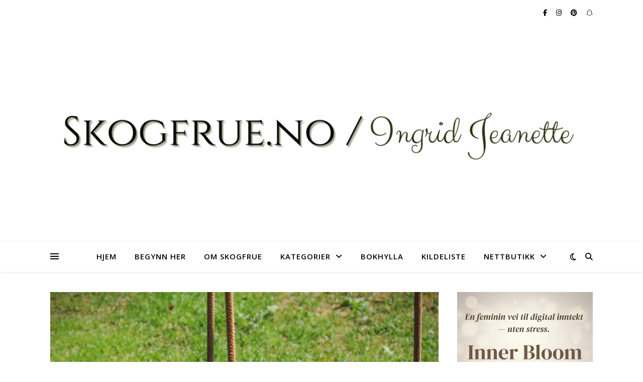

--- FILE ---
content_type: text/html; charset=UTF-8
request_url: https://www.skogfrue.no/tag/okokompetanse/
body_size: 25945
content:
<!DOCTYPE html>
<html lang="nb-NO">
<head>
	<meta charset="UTF-8">
	<meta name="viewport" content="width=device-width, initial-scale=1.0" />
	<link rel="profile" href="https://gmpg.org/xfn/11">

<meta name='robots' content='index, follow, max-image-preview:large, max-snippet:-1, max-video-preview:-1' />
<script>window._wca = window._wca || [];</script>

	<!-- This site is optimized with the Yoast SEO plugin v26.7 - https://yoast.com/wordpress/plugins/seo/ -->
	<title>økokompetanse Arkiver - Skogfrue.no</title>
	<link rel="canonical" href="https://www.skogfrue.no/tag/okokompetanse/" />
	<meta property="og:locale" content="nb_NO" />
	<meta property="og:type" content="article" />
	<meta property="og:title" content="økokompetanse Arkiver - Skogfrue.no" />
	<meta property="og:url" content="https://www.skogfrue.no/tag/okokompetanse/" />
	<meta property="og:site_name" content="Skogfrue.no" />
	<meta name="twitter:card" content="summary_large_image" />
	<meta name="twitter:site" content="@skogfruen" />
	<script type="application/ld+json" class="yoast-schema-graph">{"@context":"https://schema.org","@graph":[{"@type":"CollectionPage","@id":"https://www.skogfrue.no/tag/okokompetanse/","url":"https://www.skogfrue.no/tag/okokompetanse/","name":"økokompetanse Arkiver - Skogfrue.no","isPartOf":{"@id":"https://www.skogfrue.no/#website"},"primaryImageOfPage":{"@id":"https://www.skogfrue.no/tag/okokompetanse/#primaryimage"},"image":{"@id":"https://www.skogfrue.no/tag/okokompetanse/#primaryimage"},"thumbnailUrl":"https://www.skogfrue.no/wp-content/uploads/2019/03/leaf-2471187_1920-1.jpg","breadcrumb":{"@id":"https://www.skogfrue.no/tag/okokompetanse/#breadcrumb"},"inLanguage":"nb-NO"},{"@type":"ImageObject","inLanguage":"nb-NO","@id":"https://www.skogfrue.no/tag/okokompetanse/#primaryimage","url":"https://www.skogfrue.no/wp-content/uploads/2019/03/leaf-2471187_1920-1.jpg","contentUrl":"https://www.skogfrue.no/wp-content/uploads/2019/03/leaf-2471187_1920-1.jpg","width":1920,"height":1285},{"@type":"BreadcrumbList","@id":"https://www.skogfrue.no/tag/okokompetanse/#breadcrumb","itemListElement":[{"@type":"ListItem","position":1,"name":"Hjem","item":"https://www.skogfrue.no/"},{"@type":"ListItem","position":2,"name":"økokompetanse"}]},{"@type":"WebSite","@id":"https://www.skogfrue.no/#website","url":"https://www.skogfrue.no/","name":"Skogfrue.no","description":"feminin og (nesten) naturlig livsstil","publisher":{"@id":"https://www.skogfrue.no/#/schema/person/3c8d57af90e4b2f79c45ef83f266f272"},"potentialAction":[{"@type":"SearchAction","target":{"@type":"EntryPoint","urlTemplate":"https://www.skogfrue.no/?s={search_term_string}"},"query-input":{"@type":"PropertyValueSpecification","valueRequired":true,"valueName":"search_term_string"}}],"inLanguage":"nb-NO"},{"@type":["Person","Organization"],"@id":"https://www.skogfrue.no/#/schema/person/3c8d57af90e4b2f79c45ef83f266f272","name":"Ingrid Jeanette","image":{"@type":"ImageObject","inLanguage":"nb-NO","@id":"https://www.skogfrue.no/#/schema/person/image/","url":"https://secure.gravatar.com/avatar/e7fdf4ae0c722576228678cbae7c2de5c6ae20a088f6924a1b58b0eadc5a1bdd?s=96&r=g","contentUrl":"https://secure.gravatar.com/avatar/e7fdf4ae0c722576228678cbae7c2de5c6ae20a088f6924a1b58b0eadc5a1bdd?s=96&r=g","caption":"Ingrid Jeanette"},"logo":{"@id":"https://www.skogfrue.no/#/schema/person/image/"},"description":"Ingrid Jeanette har blogget siden 2004, og skriver om natur, livsrytme, kropp, økonomi og kultur – med utgangspunkt i egne erfaringer og et langsomt, jordnært liv. Mer om Skogfrue →","sameAs":["https://www.skogfrue.no","https://www.facebook.com/skogfrue","https://www.instagram.com/skogfruen","https://no.pinterest.com/skogfrue"]}]}</script>
	<!-- / Yoast SEO plugin. -->


<link rel='dns-prefetch' href='//stats.wp.com' />
<link rel='dns-prefetch' href='//fonts.googleapis.com' />
<link rel="alternate" type="application/rss+xml" title="Skogfrue.no &raquo; strøm" href="https://www.skogfrue.no/feed/" />
<link rel="alternate" type="application/rss+xml" title="Skogfrue.no &raquo; kommentarstrøm" href="https://www.skogfrue.no/comments/feed/" />
<script type="text/javascript" id="wpp-js" src="https://www.skogfrue.no/wp-content/plugins/wordpress-popular-posts/assets/js/wpp.js?ver=7.3.6" data-sampling="0" data-sampling-rate="100" data-api-url="https://www.skogfrue.no/wp-json/wordpress-popular-posts" data-post-id="0" data-token="800ed0fd65" data-lang="0" data-debug="1"></script>
<link rel="alternate" type="application/rss+xml" title="Skogfrue.no &raquo; økokompetanse stikkord-strøm" href="https://www.skogfrue.no/tag/okokompetanse/feed/" />
<style id='wp-img-auto-sizes-contain-inline-css' type='text/css'>
img:is([sizes=auto i],[sizes^="auto," i]){contain-intrinsic-size:3000px 1500px}
/*# sourceURL=wp-img-auto-sizes-contain-inline-css */
</style>
<link rel='stylesheet' id='dashicons-css' href='https://www.skogfrue.no/wp-includes/css/dashicons.css?ver=18726ad919275cab5978b39af166a8e2' type='text/css' media='all' />
<link rel='stylesheet' id='thickbox-css' href='https://www.skogfrue.no/wp-includes/js/thickbox/thickbox.css?ver=18726ad919275cab5978b39af166a8e2' type='text/css' media='all' />
<link rel='stylesheet' id='font-awesome-5-all-css' href='https://www.skogfrue.no/wp-content/plugins/elementor/assets/lib/font-awesome/css/all.css?ver=3.34.1' type='text/css' media='all' />
<link rel='stylesheet' id='font-awesome-4-shim-css' href='https://www.skogfrue.no/wp-content/plugins/elementor/assets/lib/font-awesome/css/v4-shims.css?ver=3.34.1' type='text/css' media='all' />
<link rel='stylesheet' id='void-grid-main-css' href='https://www.skogfrue.no/wp-content/plugins/void-elementor-post-grid-addon-for-elementor-page-builder/assets/css/main.css?ver=2.4' type='text/css' media='all' />
<link rel='stylesheet' id='void-grid-bootstrap-css' href='https://www.skogfrue.no/wp-content/plugins/void-elementor-post-grid-addon-for-elementor-page-builder/assets/css/bootstrap.min.css?ver=3.3.7' type='text/css' media='all' />
<link rel='stylesheet' id='wp-block-library-css' href='https://www.skogfrue.no/wp-includes/css/dist/block-library/style.css?ver=18726ad919275cab5978b39af166a8e2' type='text/css' media='all' />
<style id='classic-theme-styles-inline-css' type='text/css'>
/**
 * These rules are needed for backwards compatibility.
 * They should match the button element rules in the base theme.json file.
 */
.wp-block-button__link {
	color: #ffffff;
	background-color: #32373c;
	border-radius: 9999px; /* 100% causes an oval, but any explicit but really high value retains the pill shape. */

	/* This needs a low specificity so it won't override the rules from the button element if defined in theme.json. */
	box-shadow: none;
	text-decoration: none;

	/* The extra 2px are added to size solids the same as the outline versions.*/
	padding: calc(0.667em + 2px) calc(1.333em + 2px);

	font-size: 1.125em;
}

.wp-block-file__button {
	background: #32373c;
	color: #ffffff;
	text-decoration: none;
}

/*# sourceURL=/wp-includes/css/classic-themes.css */
</style>
<link rel='stylesheet' id='mediaelement-css' href='https://www.skogfrue.no/wp-includes/js/mediaelement/mediaelementplayer-legacy.min.css?ver=4.2.17' type='text/css' media='all' />
<link rel='stylesheet' id='wp-mediaelement-css' href='https://www.skogfrue.no/wp-includes/js/mediaelement/wp-mediaelement.css?ver=18726ad919275cab5978b39af166a8e2' type='text/css' media='all' />
<style id='jetpack-sharing-buttons-style-inline-css' type='text/css'>
.jetpack-sharing-buttons__services-list{display:flex;flex-direction:row;flex-wrap:wrap;gap:0;list-style-type:none;margin:5px;padding:0}.jetpack-sharing-buttons__services-list.has-small-icon-size{font-size:12px}.jetpack-sharing-buttons__services-list.has-normal-icon-size{font-size:16px}.jetpack-sharing-buttons__services-list.has-large-icon-size{font-size:24px}.jetpack-sharing-buttons__services-list.has-huge-icon-size{font-size:36px}@media print{.jetpack-sharing-buttons__services-list{display:none!important}}.editor-styles-wrapper .wp-block-jetpack-sharing-buttons{gap:0;padding-inline-start:0}ul.jetpack-sharing-buttons__services-list.has-background{padding:1.25em 2.375em}
/*# sourceURL=https://www.skogfrue.no/wp-content/plugins/jetpack/_inc/blocks/sharing-buttons/view.css */
</style>
<style id='global-styles-inline-css' type='text/css'>
:root{--wp--preset--aspect-ratio--square: 1;--wp--preset--aspect-ratio--4-3: 4/3;--wp--preset--aspect-ratio--3-4: 3/4;--wp--preset--aspect-ratio--3-2: 3/2;--wp--preset--aspect-ratio--2-3: 2/3;--wp--preset--aspect-ratio--16-9: 16/9;--wp--preset--aspect-ratio--9-16: 9/16;--wp--preset--color--black: #000000;--wp--preset--color--cyan-bluish-gray: #abb8c3;--wp--preset--color--white: #ffffff;--wp--preset--color--pale-pink: #f78da7;--wp--preset--color--vivid-red: #cf2e2e;--wp--preset--color--luminous-vivid-orange: #ff6900;--wp--preset--color--luminous-vivid-amber: #fcb900;--wp--preset--color--light-green-cyan: #7bdcb5;--wp--preset--color--vivid-green-cyan: #00d084;--wp--preset--color--pale-cyan-blue: #8ed1fc;--wp--preset--color--vivid-cyan-blue: #0693e3;--wp--preset--color--vivid-purple: #9b51e0;--wp--preset--gradient--vivid-cyan-blue-to-vivid-purple: linear-gradient(135deg,rgb(6,147,227) 0%,rgb(155,81,224) 100%);--wp--preset--gradient--light-green-cyan-to-vivid-green-cyan: linear-gradient(135deg,rgb(122,220,180) 0%,rgb(0,208,130) 100%);--wp--preset--gradient--luminous-vivid-amber-to-luminous-vivid-orange: linear-gradient(135deg,rgb(252,185,0) 0%,rgb(255,105,0) 100%);--wp--preset--gradient--luminous-vivid-orange-to-vivid-red: linear-gradient(135deg,rgb(255,105,0) 0%,rgb(207,46,46) 100%);--wp--preset--gradient--very-light-gray-to-cyan-bluish-gray: linear-gradient(135deg,rgb(238,238,238) 0%,rgb(169,184,195) 100%);--wp--preset--gradient--cool-to-warm-spectrum: linear-gradient(135deg,rgb(74,234,220) 0%,rgb(151,120,209) 20%,rgb(207,42,186) 40%,rgb(238,44,130) 60%,rgb(251,105,98) 80%,rgb(254,248,76) 100%);--wp--preset--gradient--blush-light-purple: linear-gradient(135deg,rgb(255,206,236) 0%,rgb(152,150,240) 100%);--wp--preset--gradient--blush-bordeaux: linear-gradient(135deg,rgb(254,205,165) 0%,rgb(254,45,45) 50%,rgb(107,0,62) 100%);--wp--preset--gradient--luminous-dusk: linear-gradient(135deg,rgb(255,203,112) 0%,rgb(199,81,192) 50%,rgb(65,88,208) 100%);--wp--preset--gradient--pale-ocean: linear-gradient(135deg,rgb(255,245,203) 0%,rgb(182,227,212) 50%,rgb(51,167,181) 100%);--wp--preset--gradient--electric-grass: linear-gradient(135deg,rgb(202,248,128) 0%,rgb(113,206,126) 100%);--wp--preset--gradient--midnight: linear-gradient(135deg,rgb(2,3,129) 0%,rgb(40,116,252) 100%);--wp--preset--font-size--small: 13px;--wp--preset--font-size--medium: 20px;--wp--preset--font-size--large: 36px;--wp--preset--font-size--x-large: 42px;--wp--preset--spacing--20: 0.44rem;--wp--preset--spacing--30: 0.67rem;--wp--preset--spacing--40: 1rem;--wp--preset--spacing--50: 1.5rem;--wp--preset--spacing--60: 2.25rem;--wp--preset--spacing--70: 3.38rem;--wp--preset--spacing--80: 5.06rem;--wp--preset--shadow--natural: 6px 6px 9px rgba(0, 0, 0, 0.2);--wp--preset--shadow--deep: 12px 12px 50px rgba(0, 0, 0, 0.4);--wp--preset--shadow--sharp: 6px 6px 0px rgba(0, 0, 0, 0.2);--wp--preset--shadow--outlined: 6px 6px 0px -3px rgb(255, 255, 255), 6px 6px rgb(0, 0, 0);--wp--preset--shadow--crisp: 6px 6px 0px rgb(0, 0, 0);}:root :where(.is-layout-flow) > :first-child{margin-block-start: 0;}:root :where(.is-layout-flow) > :last-child{margin-block-end: 0;}:root :where(.is-layout-flow) > *{margin-block-start: 24px;margin-block-end: 0;}:root :where(.is-layout-constrained) > :first-child{margin-block-start: 0;}:root :where(.is-layout-constrained) > :last-child{margin-block-end: 0;}:root :where(.is-layout-constrained) > *{margin-block-start: 24px;margin-block-end: 0;}:root :where(.is-layout-flex){gap: 24px;}:root :where(.is-layout-grid){gap: 24px;}body .is-layout-flex{display: flex;}.is-layout-flex{flex-wrap: wrap;align-items: center;}.is-layout-flex > :is(*, div){margin: 0;}body .is-layout-grid{display: grid;}.is-layout-grid > :is(*, div){margin: 0;}.has-black-color{color: var(--wp--preset--color--black) !important;}.has-cyan-bluish-gray-color{color: var(--wp--preset--color--cyan-bluish-gray) !important;}.has-white-color{color: var(--wp--preset--color--white) !important;}.has-pale-pink-color{color: var(--wp--preset--color--pale-pink) !important;}.has-vivid-red-color{color: var(--wp--preset--color--vivid-red) !important;}.has-luminous-vivid-orange-color{color: var(--wp--preset--color--luminous-vivid-orange) !important;}.has-luminous-vivid-amber-color{color: var(--wp--preset--color--luminous-vivid-amber) !important;}.has-light-green-cyan-color{color: var(--wp--preset--color--light-green-cyan) !important;}.has-vivid-green-cyan-color{color: var(--wp--preset--color--vivid-green-cyan) !important;}.has-pale-cyan-blue-color{color: var(--wp--preset--color--pale-cyan-blue) !important;}.has-vivid-cyan-blue-color{color: var(--wp--preset--color--vivid-cyan-blue) !important;}.has-vivid-purple-color{color: var(--wp--preset--color--vivid-purple) !important;}.has-black-background-color{background-color: var(--wp--preset--color--black) !important;}.has-cyan-bluish-gray-background-color{background-color: var(--wp--preset--color--cyan-bluish-gray) !important;}.has-white-background-color{background-color: var(--wp--preset--color--white) !important;}.has-pale-pink-background-color{background-color: var(--wp--preset--color--pale-pink) !important;}.has-vivid-red-background-color{background-color: var(--wp--preset--color--vivid-red) !important;}.has-luminous-vivid-orange-background-color{background-color: var(--wp--preset--color--luminous-vivid-orange) !important;}.has-luminous-vivid-amber-background-color{background-color: var(--wp--preset--color--luminous-vivid-amber) !important;}.has-light-green-cyan-background-color{background-color: var(--wp--preset--color--light-green-cyan) !important;}.has-vivid-green-cyan-background-color{background-color: var(--wp--preset--color--vivid-green-cyan) !important;}.has-pale-cyan-blue-background-color{background-color: var(--wp--preset--color--pale-cyan-blue) !important;}.has-vivid-cyan-blue-background-color{background-color: var(--wp--preset--color--vivid-cyan-blue) !important;}.has-vivid-purple-background-color{background-color: var(--wp--preset--color--vivid-purple) !important;}.has-black-border-color{border-color: var(--wp--preset--color--black) !important;}.has-cyan-bluish-gray-border-color{border-color: var(--wp--preset--color--cyan-bluish-gray) !important;}.has-white-border-color{border-color: var(--wp--preset--color--white) !important;}.has-pale-pink-border-color{border-color: var(--wp--preset--color--pale-pink) !important;}.has-vivid-red-border-color{border-color: var(--wp--preset--color--vivid-red) !important;}.has-luminous-vivid-orange-border-color{border-color: var(--wp--preset--color--luminous-vivid-orange) !important;}.has-luminous-vivid-amber-border-color{border-color: var(--wp--preset--color--luminous-vivid-amber) !important;}.has-light-green-cyan-border-color{border-color: var(--wp--preset--color--light-green-cyan) !important;}.has-vivid-green-cyan-border-color{border-color: var(--wp--preset--color--vivid-green-cyan) !important;}.has-pale-cyan-blue-border-color{border-color: var(--wp--preset--color--pale-cyan-blue) !important;}.has-vivid-cyan-blue-border-color{border-color: var(--wp--preset--color--vivid-cyan-blue) !important;}.has-vivid-purple-border-color{border-color: var(--wp--preset--color--vivid-purple) !important;}.has-vivid-cyan-blue-to-vivid-purple-gradient-background{background: var(--wp--preset--gradient--vivid-cyan-blue-to-vivid-purple) !important;}.has-light-green-cyan-to-vivid-green-cyan-gradient-background{background: var(--wp--preset--gradient--light-green-cyan-to-vivid-green-cyan) !important;}.has-luminous-vivid-amber-to-luminous-vivid-orange-gradient-background{background: var(--wp--preset--gradient--luminous-vivid-amber-to-luminous-vivid-orange) !important;}.has-luminous-vivid-orange-to-vivid-red-gradient-background{background: var(--wp--preset--gradient--luminous-vivid-orange-to-vivid-red) !important;}.has-very-light-gray-to-cyan-bluish-gray-gradient-background{background: var(--wp--preset--gradient--very-light-gray-to-cyan-bluish-gray) !important;}.has-cool-to-warm-spectrum-gradient-background{background: var(--wp--preset--gradient--cool-to-warm-spectrum) !important;}.has-blush-light-purple-gradient-background{background: var(--wp--preset--gradient--blush-light-purple) !important;}.has-blush-bordeaux-gradient-background{background: var(--wp--preset--gradient--blush-bordeaux) !important;}.has-luminous-dusk-gradient-background{background: var(--wp--preset--gradient--luminous-dusk) !important;}.has-pale-ocean-gradient-background{background: var(--wp--preset--gradient--pale-ocean) !important;}.has-electric-grass-gradient-background{background: var(--wp--preset--gradient--electric-grass) !important;}.has-midnight-gradient-background{background: var(--wp--preset--gradient--midnight) !important;}.has-small-font-size{font-size: var(--wp--preset--font-size--small) !important;}.has-medium-font-size{font-size: var(--wp--preset--font-size--medium) !important;}.has-large-font-size{font-size: var(--wp--preset--font-size--large) !important;}.has-x-large-font-size{font-size: var(--wp--preset--font-size--x-large) !important;}
:root :where(.wp-block-pullquote){font-size: 1.5em;line-height: 1.6;}
/*# sourceURL=global-styles-inline-css */
</style>
<link rel='stylesheet' id='slicewp-style-css' href='https://www.skogfrue.no/wp-content/plugins/slicewp/assets/css/style-front-end.css?ver=1.2.3' type='text/css' media='all' />
<link rel='stylesheet' id='wcpbc_widget_css-css' href='https://www.skogfrue.no/wp-content/plugins/woo-products-by-category/public/wcpbc-styles.css?ver=1.3.0' type='text/css' media='all' />
<link rel='stylesheet' id='woocommerce-layout-css' href='https://www.skogfrue.no/wp-content/plugins/woocommerce/assets/css/woocommerce-layout.css?ver=10.4.3' type='text/css' media='all' />
<style id='woocommerce-layout-inline-css' type='text/css'>

	.infinite-scroll .woocommerce-pagination {
		display: none;
	}
/*# sourceURL=woocommerce-layout-inline-css */
</style>
<link rel='stylesheet' id='woocommerce-smallscreen-css' href='https://www.skogfrue.no/wp-content/plugins/woocommerce/assets/css/woocommerce-smallscreen.css?ver=10.4.3' type='text/css' media='only screen and (max-width: 768px)' />
<link rel='stylesheet' id='woocommerce-general-css' href='https://www.skogfrue.no/wp-content/plugins/woocommerce/assets/css/woocommerce.css?ver=10.4.3' type='text/css' media='all' />
<style id='woocommerce-inline-inline-css' type='text/css'>
.woocommerce form .form-row .required { visibility: visible; }
/*# sourceURL=woocommerce-inline-inline-css */
</style>
<link rel='stylesheet' id='mc4wp-form-themes-css' href='https://www.skogfrue.no/wp-content/plugins/mailchimp-for-wp/assets/css/form-themes.css?ver=4.10.9' type='text/css' media='all' />
<link rel='stylesheet' id='wordpress-popular-posts-css-css' href='https://www.skogfrue.no/wp-content/plugins/wordpress-popular-posts/assets/css/wpp.css?ver=7.3.6' type='text/css' media='all' />
<link rel='stylesheet' id='ashe-style-css' href='https://www.skogfrue.no/wp-content/themes/ashe/style.css?ver=2.234' type='text/css' media='all' />
<link rel='stylesheet' id='fontawesome-css' href='https://www.skogfrue.no/wp-content/themes/ashe/assets/css/fontawesome.min.css?ver=6.5.1' type='text/css' media='all' />
<link rel='stylesheet' id='fontello-css' href='https://www.skogfrue.no/wp-content/themes/ashe/assets/css/fontello.css?ver=18726ad919275cab5978b39af166a8e2' type='text/css' media='all' />
<link rel='stylesheet' id='slick-css' href='https://www.skogfrue.no/wp-content/themes/ashe/assets/css/slick.css?ver=18726ad919275cab5978b39af166a8e2' type='text/css' media='all' />
<link rel='stylesheet' id='scrollbar-css' href='https://www.skogfrue.no/wp-content/themes/ashe/assets/css/perfect-scrollbar.css?ver=18726ad919275cab5978b39af166a8e2' type='text/css' media='all' />
<link rel='stylesheet' id='ashe-woocommerce-css' href='https://www.skogfrue.no/wp-content/themes/ashe/assets/css/woocommerce.css?ver=18726ad919275cab5978b39af166a8e2' type='text/css' media='all' />
<link rel='stylesheet' id='ashe-responsive-css' href='https://www.skogfrue.no/wp-content/themes/ashe/assets/css/responsive.css?ver=1.9.7' type='text/css' media='all' />
<link rel='stylesheet' id='ashe-playfair-font-css' href='//fonts.googleapis.com/css?family=Playfair+Display%3A400%2C700&#038;ver=1.0.0' type='text/css' media='all' />
<link rel='stylesheet' id='ashe-opensans-font-css' href='//fonts.googleapis.com/css?family=Open+Sans%3A400italic%2C400%2C600italic%2C600%2C700italic%2C700&#038;ver=1.0.0' type='text/css' media='all' />
<link rel='stylesheet' id='woo_sub_style-css' href='https://www.skogfrue.no/wp-content/plugins/woo-sub-categories/assets/woo_sub_style.css?ver=1.0.0.' type='text/css' media='' />
<script type="text/javascript" src="https://www.skogfrue.no/wp-includes/js/jquery/jquery.js?ver=3.7.1" id="jquery-core-js"></script>
<script type="text/javascript" src="https://www.skogfrue.no/wp-includes/js/jquery/jquery-migrate.js?ver=3.4.1" id="jquery-migrate-js"></script>
<script type="text/javascript" src="https://www.skogfrue.no/wp-content/plugins/elementor/assets/lib/font-awesome/js/v4-shims.js?ver=3.34.1" id="font-awesome-4-shim-js"></script>
<script type="text/javascript" id="dlm-public-js-extra">
/* <![CDATA[ */
var dlmVars = {"logStatus":"enabled","jsErrorLogging":{"status":"","url":"https://www.skogfrue.no/wp-admin/admin-ajax.php","nonce":"639e12b57d","action":"log_js_errors"}};
//# sourceURL=dlm-public-js-extra
/* ]]> */
</script>
<script type="text/javascript" src="https://www.skogfrue.no/wp-content/plugins/debug-log-manager/assets/js/public.js?ver=2.4.3" id="dlm-public-js"></script>
<script type="text/javascript" src="https://www.skogfrue.no/wp-content/plugins/woocommerce/assets/js/jquery-blockui/jquery.blockUI.js?ver=2.7.0-wc.10.4.3" id="wc-jquery-blockui-js" defer="defer" data-wp-strategy="defer"></script>
<script type="text/javascript" src="https://www.skogfrue.no/wp-content/plugins/woocommerce/assets/js/js-cookie/js.cookie.js?ver=2.1.4-wc.10.4.3" id="wc-js-cookie-js" defer="defer" data-wp-strategy="defer"></script>
<script type="text/javascript" id="woocommerce-js-extra">
/* <![CDATA[ */
var woocommerce_params = {"ajax_url":"/wp-admin/admin-ajax.php","wc_ajax_url":"/?wc-ajax=%%endpoint%%","i18n_password_show":"Vis passord","i18n_password_hide":"Skjul passord"};
//# sourceURL=woocommerce-js-extra
/* ]]> */
</script>
<script type="text/javascript" src="https://www.skogfrue.no/wp-content/plugins/woocommerce/assets/js/frontend/woocommerce.js?ver=10.4.3" id="woocommerce-js" defer="defer" data-wp-strategy="defer"></script>
<script type="text/javascript" id="slicewp-script-tracking-js-before">
/* <![CDATA[ */
var slicewp_ajaxurl = "https:\/\/www.skogfrue.no\/wp-admin\/admin-ajax.php";
var slicewp = {"ajaxurl":"https:\/\/www.skogfrue.no\/wp-admin\/admin-ajax.php","cookie_duration":30,"affiliate_credit":"first","affiliate_keyword":"aff","predefined_date_ranges":{"past_7_days":"Past 7 days","past_30_days":"Past 30 days","week_to_date":"Week to date","month_to_date":"Month to date","year_to_date":"Year to date","last_week":"Last week","last_month":"Last month","last_year":"Last year"},"settings":{"active_currency":"NOK","currency_symbol_position":"after_space","currency_thousands_separator":"","currency_decimal_separator":","}};
//# sourceURL=slicewp-script-tracking-js-before
/* ]]> */
</script>
<script type="text/javascript" src="https://www.skogfrue.no/wp-content/plugins/slicewp/assets/js/script-trk.js?ver=1.2.3" id="slicewp-script-tracking-js"></script>
<script type="text/javascript" id="WCPAY_ASSETS-js-extra">
/* <![CDATA[ */
var wcpayAssets = {"url":"https://www.skogfrue.no/wp-content/plugins/woocommerce-payments/dist/"};
//# sourceURL=WCPAY_ASSETS-js-extra
/* ]]> */
</script>
<script type="text/javascript" src="https://stats.wp.com/s-202603.js" id="woocommerce-analytics-js" defer="defer" data-wp-strategy="defer"></script>
<script type="text/javascript" src="https://www.skogfrue.no/wp-content/plugins/woo-sub-categories/assets/woo_sub_script.js?ver=1.0.0." id="woo_sub_script-js"></script>
<link rel="https://api.w.org/" href="https://www.skogfrue.no/wp-json/" /><link rel="alternate" title="JSON" type="application/json" href="https://www.skogfrue.no/wp-json/wp/v2/tags/861" /><link rel="EditURI" type="application/rsd+xml" title="RSD" href="https://www.skogfrue.no/xmlrpc.php?rsd" />

<!-- This site is using AdRotate v5.17.2 to display their advertisements - https://ajdg.solutions/ -->
<!-- AdRotate CSS -->
<style type="text/css" media="screen">
	.g { margin:0px; padding:0px; overflow:hidden; line-height:1; zoom:1; }
	.g img { height:auto; }
	.g-col { position:relative; float:left; }
	.g-col:first-child { margin-left: 0; }
	.g-col:last-child { margin-right: 0; }
	.g-1 {  margin: 0 auto; }
	.g-13 {  margin: 0 auto; }
	.g-14 { min-width:0px; max-width:125px; margin: 0 auto; }
	.b-14 { margin:0px; }
	.g-15 {  margin: 0 auto; }
	.g-17 { width:100%; max-width:350px; height:100%; max-height:450px; margin: 0 auto; }
	.g-18 { min-width:10px; max-width:510px; margin: 0 auto; }
	.b-18 { margin:10px; }
	.g-19 { min-width:10px; max-width:580px; margin: 0 auto; }
	.b-19 { margin:10px; }
	.g-20 { width:100%; max-width:750px; height:100%; max-height:300px; margin: 0 auto; }
	.g-21 {  margin: 0 auto; }
	.g-22 {  margin: 0 auto; }
	.g-23 { width:auto; }
	.b-23 { margin:0px; }
	@media only screen and (max-width: 480px) {
		.g-col, .g-dyn, .g-single { width:100%; margin-left:0; margin-right:0; }
	}
</style>
<!-- /AdRotate CSS -->

<!-- HFCM by 99 Robots - Snippet # 3: MC generell kode -->
<script id="mcjs">!function(c,h,i,m,p){m=c.createElement(h),p=c.getElementsByTagName(h)[0],m.async=1,m.src=i,p.parentNode.insertBefore(m,p)}(document,"script","https://chimpstatic.com/mcjs-connected/js/users/410248293c3fa1c9cd068ee5e/5a68231d3e7c6d7f1bfbef3b6.js");</script>

<!-- /end HFCM by 99 Robots -->
<!-- HFCM by 99 Robots - Snippet # 4: Google Ads -->
<script async src="https://pagead2.googlesyndication.com/pagead/js/adsbygoogle.js?client=ca-pub-8735003325339607"
     crossorigin="anonymous"></script>


<!-- /end HFCM by 99 Robots -->
<!-- HFCM by 99 Robots - Snippet # 9: GTM-Header -->
<!-- Google Tag Manager -->
<script>(function(w,d,s,l,i){w[l]=w[l]||[];w[l].push({'gtm.start':
new Date().getTime(),event:'gtm.js'});var f=d.getElementsByTagName(s)[0],
j=d.createElement(s),dl=l!='dataLayer'?'&l='+l:'';j.async=true;j.src=
'https://www.googletagmanager.com/gtm.js?id='+i+dl;f.parentNode.insertBefore(j,f);
})(window,document,'script','dataLayer','GTM-W3R8QW8');</script>
<!-- End Google Tag Manager -->
<!-- /end HFCM by 99 Robots -->
<!-- HFCM by 99 Robots - Snippet # 10: GTM-body -->
<!-- Google Tag Manager (noscript) -->
<noscript><iframe src="https://www.googletagmanager.com/ns.html?id=GTM-W3R8QW8"
height="0" width="0" style="display:none;visibility:hidden"></iframe></noscript>
<!-- End Google Tag Manager (noscript) -->
<!-- /end HFCM by 99 Robots -->
<!-- HFCM by 99 Robots - Snippet # 11: TradeDoubler -->
<script type="text/javascript">
window.tdlcAsyncInit = function() {
        TDLinkConverter.init({});
    };
    var tdlc_1d43f5s_a = new Date(); tdlc_1d43f5s_a.setMinutes(0); tdlc_1d43f5s_a.setSeconds(0);
    var tdlc_1d43f5s_seconds = parseInt(tdlc_1d43f5s_a.getTime() / 1000);
    (function(d, s, id){
        var js, fjs = d.getElementsByTagName(s)[0];
        if (d.getElementById(id)) { return; }
        js = d.createElement(s); js.id = id;
        js.src = "https://clk.tradedoubler.com/lc?a(3132275)rand(" + tdlc_1d43f5s_seconds + ")";
        fjs.parentNode.insertBefore(js, fjs);
    }(document, "script", "tdlc-jssdk"));
</script>
<!-- /end HFCM by 99 Robots -->
<style id="woo-custom-stock-status" data-wcss-ver="1.6.6" >.woocommerce div.product .woo-custom-stock-status.in_stock_color { color: #77a464 !important; font-size: inherit }.woo-custom-stock-status.in_stock_color { color: #77a464 !important; font-size: inherit }.wc-block-components-product-badge{display:none!important;}ul .in_stock_color,ul.products .in_stock_color, li.wc-block-grid__product .in_stock_color { color: #77a464 !important; font-size: inherit }.woocommerce-table__product-name .in_stock_color { color: #77a464 !important; font-size: inherit }p.in_stock_color { color: #77a464 !important; font-size: inherit }.woocommerce div.product .wc-block-components-product-price .woo-custom-stock-status{font-size:16px}.woocommerce div.product .woo-custom-stock-status.only_s_left_in_stock_color { color: #77a464 !important; font-size: inherit }.woo-custom-stock-status.only_s_left_in_stock_color { color: #77a464 !important; font-size: inherit }.wc-block-components-product-badge{display:none!important;}ul .only_s_left_in_stock_color,ul.products .only_s_left_in_stock_color, li.wc-block-grid__product .only_s_left_in_stock_color { color: #77a464 !important; font-size: inherit }.woocommerce-table__product-name .only_s_left_in_stock_color { color: #77a464 !important; font-size: inherit }p.only_s_left_in_stock_color { color: #77a464 !important; font-size: inherit }.woocommerce div.product .wc-block-components-product-price .woo-custom-stock-status{font-size:16px}.woocommerce div.product .woo-custom-stock-status.can_be_backordered_color { color: #77a464 !important; font-size: inherit }.woo-custom-stock-status.can_be_backordered_color { color: #77a464 !important; font-size: inherit }.wc-block-components-product-badge{display:none!important;}ul .can_be_backordered_color,ul.products .can_be_backordered_color, li.wc-block-grid__product .can_be_backordered_color { color: #77a464 !important; font-size: inherit }.woocommerce-table__product-name .can_be_backordered_color { color: #77a464 !important; font-size: inherit }p.can_be_backordered_color { color: #77a464 !important; font-size: inherit }.woocommerce div.product .wc-block-components-product-price .woo-custom-stock-status{font-size:16px}.woocommerce div.product .woo-custom-stock-status.s_in_stock_color { color: #77a464 !important; font-size: inherit }.woo-custom-stock-status.s_in_stock_color { color: #77a464 !important; font-size: inherit }.wc-block-components-product-badge{display:none!important;}ul .s_in_stock_color,ul.products .s_in_stock_color, li.wc-block-grid__product .s_in_stock_color { color: #77a464 !important; font-size: inherit }.woocommerce-table__product-name .s_in_stock_color { color: #77a464 !important; font-size: inherit }p.s_in_stock_color { color: #77a464 !important; font-size: inherit }.woocommerce div.product .wc-block-components-product-price .woo-custom-stock-status{font-size:16px}.woocommerce div.product .woo-custom-stock-status.available_on_backorder_color { color: #000000 !important; font-size: inherit }.woo-custom-stock-status.available_on_backorder_color { color: #000000 !important; font-size: inherit }.wc-block-components-product-badge{display:none!important;}ul .available_on_backorder_color,ul.products .available_on_backorder_color, li.wc-block-grid__product .available_on_backorder_color { color: #000000 !important; font-size: inherit }.woocommerce-table__product-name .available_on_backorder_color { color: #000000 !important; font-size: inherit }p.available_on_backorder_color { color: #000000 !important; font-size: inherit }.woocommerce div.product .wc-block-components-product-price .woo-custom-stock-status{font-size:16px}.woocommerce div.product .woo-custom-stock-status.out_of_stock_color { color: #ff0000 !important; font-size: inherit }.woo-custom-stock-status.out_of_stock_color { color: #ff0000 !important; font-size: inherit }.wc-block-components-product-badge{display:none!important;}ul .out_of_stock_color,ul.products .out_of_stock_color, li.wc-block-grid__product .out_of_stock_color { color: #ff0000 !important; font-size: inherit }.woocommerce-table__product-name .out_of_stock_color { color: #ff0000 !important; font-size: inherit }p.out_of_stock_color { color: #ff0000 !important; font-size: inherit }.woocommerce div.product .wc-block-components-product-price .woo-custom-stock-status{font-size:16px}.woocommerce div.product .woo-custom-stock-status.grouped_product_stock_status_color { color: #77a464 !important; font-size: inherit }.woo-custom-stock-status.grouped_product_stock_status_color { color: #77a464 !important; font-size: inherit }.wc-block-components-product-badge{display:none!important;}ul .grouped_product_stock_status_color,ul.products .grouped_product_stock_status_color, li.wc-block-grid__product .grouped_product_stock_status_color { color: #77a464 !important; font-size: inherit }.woocommerce-table__product-name .grouped_product_stock_status_color { color: #77a464 !important; font-size: inherit }p.grouped_product_stock_status_color { color: #77a464 !important; font-size: inherit }.woocommerce div.product .wc-block-components-product-price .woo-custom-stock-status{font-size:16px}.wd-product-stock.stock{display:none}.woocommerce-variation-price:not(:empty)+.woocommerce-variation-availability { margin-left: 0px; }.woocommerce-variation-price{
		        display:block!important}.woocommerce-variation-availability{
		        display:block!important}</style><!-- woo-custom-stock-status-color-css --><script></script><!-- woo-custom-stock-status-js -->	<style>img#wpstats{display:none}</style>
		            <style id="wpp-loading-animation-styles">@-webkit-keyframes bgslide{from{background-position-x:0}to{background-position-x:-200%}}@keyframes bgslide{from{background-position-x:0}to{background-position-x:-200%}}.wpp-widget-block-placeholder,.wpp-shortcode-placeholder{margin:0 auto;width:60px;height:3px;background:#dd3737;background:linear-gradient(90deg,#dd3737 0%,#571313 10%,#dd3737 100%);background-size:200% auto;border-radius:3px;-webkit-animation:bgslide 1s infinite linear;animation:bgslide 1s infinite linear}</style>
            <!-- Google site verification - Google for WooCommerce -->
<meta name="google-site-verification" content="UaQ0Uv7mirXvd1Ae33hIy44AT08KqE-jb0o1Imb3Gfk" />
<style id="ashe_dynamic_css">body {background-color: #ffffff;}#top-bar {background-color: #ffffff;}#top-bar a {color: #000000;}#top-bar a:hover,#top-bar li.current-menu-item > a,#top-bar li.current-menu-ancestor > a,#top-bar .sub-menu li.current-menu-item > a,#top-bar .sub-menu li.current-menu-ancestor> a {color: #2e5e4e;}#top-menu .sub-menu,#top-menu .sub-menu a {background-color: #ffffff;border-color: rgba(0,0,0, 0.05);}@media screen and ( max-width: 979px ) {.top-bar-socials {float: none !important;}.top-bar-socials a {line-height: 40px !important;}}.header-logo a,.site-description {color: #111111;}.entry-header {background-color: #ffffff;}#main-nav {background-color: #ffffff;box-shadow: 0px 1px 5px rgba(0,0,0, 0.1);}#featured-links h6 {background-color: rgba(255,255,255, 0.85);color: #000000;}#main-nav a,#main-nav i,#main-nav #s {color: #000000;}.main-nav-sidebar span,.sidebar-alt-close-btn span {background-color: #000000;}#main-nav a:hover,#main-nav i:hover,#main-nav li.current-menu-item > a,#main-nav li.current-menu-ancestor > a,#main-nav .sub-menu li.current-menu-item > a,#main-nav .sub-menu li.current-menu-ancestor> a {color: #2e5e4e;}.main-nav-sidebar:hover span {background-color: #2e5e4e;}#main-menu .sub-menu,#main-menu .sub-menu a {background-color: #ffffff;border-color: rgba(0,0,0, 0.05);}#main-nav #s {background-color: #ffffff;}#main-nav #s::-webkit-input-placeholder { /* Chrome/Opera/Safari */color: rgba(0,0,0, 0.7);}#main-nav #s::-moz-placeholder { /* Firefox 19+ */color: rgba(0,0,0, 0.7);}#main-nav #s:-ms-input-placeholder { /* IE 10+ */color: rgba(0,0,0, 0.7);}#main-nav #s:-moz-placeholder { /* Firefox 18- */color: rgba(0,0,0, 0.7);}/* Background */.sidebar-alt,#featured-links,.main-content,.featured-slider-area,.page-content select,.page-content input,.page-content textarea {background-color: #ffffff;}/* Text */.page-content,.page-content select,.page-content input,.page-content textarea,.page-content .post-author a,.page-content .ashe-widget a,.page-content .comment-author {color: #464646;}/* Title */.page-content h1,.page-content h2,.page-content h3,.page-content h4,.page-content h5,.page-content h6,.page-content .post-title a,.page-content .author-description h4 a,.page-content .related-posts h4 a,.page-content .blog-pagination .previous-page a,.page-content .blog-pagination .next-page a,blockquote,.page-content .post-share a {color: #030303;}.page-content .post-title a:hover {color: rgba(3,3,3, 0.75);}/* Meta */.page-content .post-date,.page-content .post-comments,.page-content .post-author,.page-content [data-layout*="list"] .post-author a,.page-content .related-post-date,.page-content .comment-meta a,.page-content .author-share a,.page-content .post-tags a,.page-content .tagcloud a,.widget_categories li,.widget_archive li,.ahse-subscribe-box p,.rpwwt-post-author,.rpwwt-post-categories,.rpwwt-post-date,.rpwwt-post-comments-number {color: #a1a1a1;}.page-content input::-webkit-input-placeholder { /* Chrome/Opera/Safari */color: #a1a1a1;}.page-content input::-moz-placeholder { /* Firefox 19+ */color: #a1a1a1;}.page-content input:-ms-input-placeholder { /* IE 10+ */color: #a1a1a1;}.page-content input:-moz-placeholder { /* Firefox 18- */color: #a1a1a1;}/* Accent */a,.post-categories,.page-content .ashe-widget.widget_text a {color: #2e5e4e;}/* Disable TMP.page-content .elementor a,.page-content .elementor a:hover {color: inherit;}*/.ps-container > .ps-scrollbar-y-rail > .ps-scrollbar-y {background: #2e5e4e;}a:not(.header-logo-a):hover {color: rgba(46,94,78, 0.8);}blockquote {border-color: #2e5e4e;}/* Selection */::-moz-selection {color: #ffffff;background: #2e5e4e;}::selection {color: #ffffff;background: #2e5e4e;}/* Border */.page-content .post-footer,[data-layout*="list"] .blog-grid > li,.page-content .author-description,.page-content .related-posts,.page-content .entry-comments,.page-content .ashe-widget li,.page-content #wp-calendar,.page-content #wp-calendar caption,.page-content #wp-calendar tbody td,.page-content .widget_nav_menu li a,.page-content .tagcloud a,.page-content select,.page-content input,.page-content textarea,.widget-title h2:before,.widget-title h2:after,.post-tags a,.gallery-caption,.wp-caption-text,table tr,table th,table td,pre,.category-description {border-color: #e8e8e8;}hr {background-color: #e8e8e8;}/* Buttons */.widget_search i,.widget_search #searchsubmit,.wp-block-search button,.single-navigation i,.page-content .submit,.page-content .blog-pagination.numeric a,.page-content .blog-pagination.load-more a,.page-content .ashe-subscribe-box input[type="submit"],.page-content .widget_wysija input[type="submit"],.page-content .post-password-form input[type="submit"],.page-content .wpcf7 [type="submit"] {color: #ffffff;background-color: #333333;}.single-navigation i:hover,.page-content .submit:hover,.ashe-boxed-style .page-content .submit:hover,.page-content .blog-pagination.numeric a:hover,.ashe-boxed-style .page-content .blog-pagination.numeric a:hover,.page-content .blog-pagination.numeric span,.page-content .blog-pagination.load-more a:hover,.page-content .ashe-subscribe-box input[type="submit"]:hover,.page-content .widget_wysija input[type="submit"]:hover,.page-content .post-password-form input[type="submit"]:hover,.page-content .wpcf7 [type="submit"]:hover {color: #ffffff;background-color: #2e5e4e;}/* Image Overlay */.image-overlay,#infscr-loading,.page-content h4.image-overlay {color: #ffffff;background-color: rgba(73,73,73, 0.3);}.image-overlay a,.post-slider .prev-arrow,.post-slider .next-arrow,.page-content .image-overlay a,#featured-slider .slick-arrow,#featured-slider .slider-dots {color: #ffffff;}.slide-caption {background: rgba(255,255,255, 0.95);}#featured-slider .slick-active {background: #ffffff;}#page-footer,#page-footer select,#page-footer input,#page-footer textarea {background-color: #f6f6f6;color: #333333;}#page-footer,#page-footer a,#page-footer select,#page-footer input,#page-footer textarea {color: #333333;}#page-footer #s::-webkit-input-placeholder { /* Chrome/Opera/Safari */color: #333333;}#page-footer #s::-moz-placeholder { /* Firefox 19+ */color: #333333;}#page-footer #s:-ms-input-placeholder { /* IE 10+ */color: #333333;}#page-footer #s:-moz-placeholder { /* Firefox 18- */color: #333333;}/* Title */#page-footer h1,#page-footer h2,#page-footer h3,#page-footer h4,#page-footer h5,#page-footer h6 {color: #111111;}#page-footer a:hover {color: #2e5e4e;}/* Border */#page-footer a,#page-footer .ashe-widget li,#page-footer #wp-calendar,#page-footer #wp-calendar caption,#page-footer #wp-calendar tbody td,#page-footer .widget_nav_menu li a,#page-footer select,#page-footer input,#page-footer textarea,#page-footer .widget-title h2:before,#page-footer .widget-title h2:after,.footer-widgets {border-color: #e0dbdb;}#page-footer hr {background-color: #e0dbdb;}.ashe-preloader-wrap {background-color: #ffffff;}.header-logo a {font-family: 'Open Sans';}#top-menu li a {font-family: 'Open Sans';}#main-menu li a {font-family: 'Open Sans';}#mobile-menu li,.mobile-menu-btn a {font-family: 'Open Sans';}#top-menu li a,#main-menu li a,#mobile-menu li,.mobile-menu-btn a {text-transform: uppercase;}.boxed-wrapper {max-width: 1160px;}.sidebar-alt {max-width: 340px;left: -340px; padding: 85px 35px 0px;}.sidebar-left,.sidebar-right {width: 307px;}.main-container {width: calc(100% - 307px);width: -webkit-calc(100% - 307px);}#top-bar > div,#main-nav > div,#featured-links,.main-content,.page-footer-inner,.featured-slider-area.boxed-wrapper {padding-left: 40px;padding-right: 40px;}#top-menu {float: left;}.top-bar-socials {float: right;}.entry-header {height: 500px;background-image:url(https://www.skogfrue.no/wp-content/uploads/2022/04/cropped-uten-tag-Skogfrue.no-ingrid-jeanette.png);background-size: cover;}.entry-header {background-position: center center;}.logo-img {max-width: 500px;}.mini-logo a {max-width: 70px;}.header-logo a:not(.logo-img),.site-description {display: none;}#main-nav {text-align: center;}.main-nav-sidebar {position: absolute;top: 0px;left: 40px;z-index: 1;}.main-nav-icons {position: absolute;top: 0px;right: 40px;z-index: 2;}.mini-logo {position: absolute;left: auto;top: 0;}.main-nav-sidebar ~ .mini-logo {margin-left: 30px;}#featured-links .featured-link {margin-right: 20px;}#featured-links .featured-link:last-of-type {margin-right: 0;}#featured-links .featured-link {width: calc( (100% - 40px) / 3 - 1px);width: -webkit-calc( (100% - 40px) / 3- 1px);}.blog-grid > li {width: 100%;margin-bottom: 30px;}.sidebar-right {padding-left: 37px;}.footer-widgets > .ashe-widget {width: 30%;margin-right: 5%;}.footer-widgets > .ashe-widget:nth-child(3n+3) {margin-right: 0;}.footer-widgets > .ashe-widget:nth-child(3n+4) {clear: both;}.copyright-info {float: right;}.footer-socials {float: left;}.woocommerce div.product .stock,.woocommerce div.product p.price,.woocommerce div.product span.price,.woocommerce ul.products li.product .price,.woocommerce-Reviews .woocommerce-review__author,.woocommerce form .form-row .required,.woocommerce form .form-row.woocommerce-invalid label,.woocommerce .page-content div.product .woocommerce-tabs ul.tabs li a {color: #464646;}.woocommerce a.remove:hover {color: #464646 !important;}.woocommerce a.remove,.woocommerce .product_meta,.page-content .woocommerce-breadcrumb,.page-content .woocommerce-review-link,.page-content .woocommerce-breadcrumb a,.page-content .woocommerce-MyAccount-navigation-link a,.woocommerce .woocommerce-info:before,.woocommerce .page-content .woocommerce-result-count,.woocommerce-page .page-content .woocommerce-result-count,.woocommerce-Reviews .woocommerce-review__published-date,.woocommerce .product_list_widget .quantity,.woocommerce .widget_products .amount,.woocommerce .widget_price_filter .price_slider_amount,.woocommerce .widget_recently_viewed_products .amount,.woocommerce .widget_top_rated_products .amount,.woocommerce .widget_recent_reviews .reviewer {color: #a1a1a1;}.woocommerce a.remove {color: #a1a1a1 !important;}p.demo_store,.woocommerce-store-notice,.woocommerce span.onsale { background-color: #2e5e4e;}.woocommerce .star-rating::before,.woocommerce .star-rating span::before,.woocommerce .page-content ul.products li.product .button,.page-content .woocommerce ul.products li.product .button,.page-content .woocommerce-MyAccount-navigation-link.is-active a,.page-content .woocommerce-MyAccount-navigation-link a:hover { color: #2e5e4e;}.woocommerce form.login,.woocommerce form.register,.woocommerce-account fieldset,.woocommerce form.checkout_coupon,.woocommerce .woocommerce-info,.woocommerce .woocommerce-error,.woocommerce .woocommerce-message,.woocommerce .widget_shopping_cart .total,.woocommerce.widget_shopping_cart .total,.woocommerce-Reviews .comment_container,.woocommerce-cart #payment ul.payment_methods,#add_payment_method #payment ul.payment_methods,.woocommerce-checkout #payment ul.payment_methods,.woocommerce div.product .woocommerce-tabs ul.tabs::before,.woocommerce div.product .woocommerce-tabs ul.tabs::after,.woocommerce div.product .woocommerce-tabs ul.tabs li,.woocommerce .woocommerce-MyAccount-navigation-link,.select2-container--default .select2-selection--single {border-color: #e8e8e8;}.woocommerce-cart #payment,#add_payment_method #payment,.woocommerce-checkout #payment,.woocommerce .woocommerce-info,.woocommerce .woocommerce-error,.woocommerce .woocommerce-message,.woocommerce div.product .woocommerce-tabs ul.tabs li {background-color: rgba(232,232,232, 0.3);}.woocommerce-cart #payment div.payment_box::before,#add_payment_method #payment div.payment_box::before,.woocommerce-checkout #payment div.payment_box::before {border-color: rgba(232,232,232, 0.5);}.woocommerce-cart #payment div.payment_box,#add_payment_method #payment div.payment_box,.woocommerce-checkout #payment div.payment_box {background-color: rgba(232,232,232, 0.5);}.page-content .woocommerce input.button,.page-content .woocommerce a.button,.page-content .woocommerce a.button.alt,.page-content .woocommerce button.button.alt,.page-content .woocommerce input.button.alt,.page-content .woocommerce #respond input#submit.alt,.woocommerce .page-content .widget_product_search input[type="submit"],.woocommerce .page-content .woocommerce-message .button,.woocommerce .page-content a.button.alt,.woocommerce .page-content button.button.alt,.woocommerce .page-content #respond input#submit,.woocommerce .page-content .widget_price_filter .button,.woocommerce .page-content .woocommerce-message .button,.woocommerce-page .page-content .woocommerce-message .button,.woocommerce .page-content nav.woocommerce-pagination ul li a,.woocommerce .page-content nav.woocommerce-pagination ul li span {color: #ffffff;background-color: #333333;}.page-content .woocommerce input.button:hover,.page-content .woocommerce a.button:hover,.page-content .woocommerce a.button.alt:hover,.ashe-boxed-style .page-content .woocommerce a.button.alt:hover,.page-content .woocommerce button.button.alt:hover,.page-content .woocommerce input.button.alt:hover,.page-content .woocommerce #respond input#submit.alt:hover,.woocommerce .page-content .woocommerce-message .button:hover,.woocommerce .page-content a.button.alt:hover,.woocommerce .page-content button.button.alt:hover,.ashe-boxed-style.woocommerce .page-content button.button.alt:hover,.ashe-boxed-style.woocommerce .page-content #respond input#submit:hover,.woocommerce .page-content #respond input#submit:hover,.woocommerce .page-content .widget_price_filter .button:hover,.woocommerce .page-content .woocommerce-message .button:hover,.woocommerce-page .page-content .woocommerce-message .button:hover,.woocommerce .page-content nav.woocommerce-pagination ul li a:hover,.woocommerce .page-content nav.woocommerce-pagination ul li span.current {color: #ffffff;background-color: #2e5e4e;}.woocommerce .page-content nav.woocommerce-pagination ul li a.prev,.woocommerce .page-content nav.woocommerce-pagination ul li a.next {color: #333333;}.woocommerce .page-content nav.woocommerce-pagination ul li a.prev:hover,.woocommerce .page-content nav.woocommerce-pagination ul li a.next:hover {color: #2e5e4e;}.woocommerce .page-content nav.woocommerce-pagination ul li a.prev:after,.woocommerce .page-content nav.woocommerce-pagination ul li a.next:after {color: #ffffff;}.woocommerce .page-content nav.woocommerce-pagination ul li a.prev:hover:after,.woocommerce .page-content nav.woocommerce-pagination ul li a.next:hover:after {color: #ffffff;}.cssload-cube{background-color:#333333;width:9px;height:9px;position:absolute;margin:auto;animation:cssload-cubemove 2s infinite ease-in-out;-o-animation:cssload-cubemove 2s infinite ease-in-out;-ms-animation:cssload-cubemove 2s infinite ease-in-out;-webkit-animation:cssload-cubemove 2s infinite ease-in-out;-moz-animation:cssload-cubemove 2s infinite ease-in-out}.cssload-cube1{left:13px;top:0;animation-delay:.1s;-o-animation-delay:.1s;-ms-animation-delay:.1s;-webkit-animation-delay:.1s;-moz-animation-delay:.1s}.cssload-cube2{left:25px;top:0;animation-delay:.2s;-o-animation-delay:.2s;-ms-animation-delay:.2s;-webkit-animation-delay:.2s;-moz-animation-delay:.2s}.cssload-cube3{left:38px;top:0;animation-delay:.3s;-o-animation-delay:.3s;-ms-animation-delay:.3s;-webkit-animation-delay:.3s;-moz-animation-delay:.3s}.cssload-cube4{left:0;top:13px;animation-delay:.1s;-o-animation-delay:.1s;-ms-animation-delay:.1s;-webkit-animation-delay:.1s;-moz-animation-delay:.1s}.cssload-cube5{left:13px;top:13px;animation-delay:.2s;-o-animation-delay:.2s;-ms-animation-delay:.2s;-webkit-animation-delay:.2s;-moz-animation-delay:.2s}.cssload-cube6{left:25px;top:13px;animation-delay:.3s;-o-animation-delay:.3s;-ms-animation-delay:.3s;-webkit-animation-delay:.3s;-moz-animation-delay:.3s}.cssload-cube7{left:38px;top:13px;animation-delay:.4s;-o-animation-delay:.4s;-ms-animation-delay:.4s;-webkit-animation-delay:.4s;-moz-animation-delay:.4s}.cssload-cube8{left:0;top:25px;animation-delay:.2s;-o-animation-delay:.2s;-ms-animation-delay:.2s;-webkit-animation-delay:.2s;-moz-animation-delay:.2s}.cssload-cube9{left:13px;top:25px;animation-delay:.3s;-o-animation-delay:.3s;-ms-animation-delay:.3s;-webkit-animation-delay:.3s;-moz-animation-delay:.3s}.cssload-cube10{left:25px;top:25px;animation-delay:.4s;-o-animation-delay:.4s;-ms-animation-delay:.4s;-webkit-animation-delay:.4s;-moz-animation-delay:.4s}.cssload-cube11{left:38px;top:25px;animation-delay:.5s;-o-animation-delay:.5s;-ms-animation-delay:.5s;-webkit-animation-delay:.5s;-moz-animation-delay:.5s}.cssload-cube12{left:0;top:38px;animation-delay:.3s;-o-animation-delay:.3s;-ms-animation-delay:.3s;-webkit-animation-delay:.3s;-moz-animation-delay:.3s}.cssload-cube13{left:13px;top:38px;animation-delay:.4s;-o-animation-delay:.4s;-ms-animation-delay:.4s;-webkit-animation-delay:.4s;-moz-animation-delay:.4s}.cssload-cube14{left:25px;top:38px;animation-delay:.5s;-o-animation-delay:.5s;-ms-animation-delay:.5s;-webkit-animation-delay:.5s;-moz-animation-delay:.5s}.cssload-cube15{left:38px;top:38px;animation-delay:.6s;-o-animation-delay:.6s;-ms-animation-delay:.6s;-webkit-animation-delay:.6s;-moz-animation-delay:.6s}.cssload-spinner{margin:auto;width:49px;height:49px;position:relative}@keyframes cssload-cubemove{35%{transform:scale(0.005)}50%{transform:scale(1.7)}65%{transform:scale(0.005)}}@-o-keyframes cssload-cubemove{35%{-o-transform:scale(0.005)}50%{-o-transform:scale(1.7)}65%{-o-transform:scale(0.005)}}@-ms-keyframes cssload-cubemove{35%{-ms-transform:scale(0.005)}50%{-ms-transform:scale(1.7)}65%{-ms-transform:scale(0.005)}}@-webkit-keyframes cssload-cubemove{35%{-webkit-transform:scale(0.005)}50%{-webkit-transform:scale(1.7)}65%{-webkit-transform:scale(0.005)}}@-moz-keyframes cssload-cubemove{35%{-moz-transform:scale(0.005)}50%{-moz-transform:scale(1.7)}65%{-moz-transform:scale(0.005)}}</style><style id="ashe_theme_styles"></style>	<noscript><style>.woocommerce-product-gallery{ opacity: 1 !important; }</style></noscript>
	<meta name="generator" content="Elementor 3.34.1; features: additional_custom_breakpoints; settings: css_print_method-external, google_font-enabled, font_display-auto">
<style type="text/css">.recentcomments a{display:inline !important;padding:0 !important;margin:0 !important;}</style>			<style>
				.e-con.e-parent:nth-of-type(n+4):not(.e-lazyloaded):not(.e-no-lazyload),
				.e-con.e-parent:nth-of-type(n+4):not(.e-lazyloaded):not(.e-no-lazyload) * {
					background-image: none !important;
				}
				@media screen and (max-height: 1024px) {
					.e-con.e-parent:nth-of-type(n+3):not(.e-lazyloaded):not(.e-no-lazyload),
					.e-con.e-parent:nth-of-type(n+3):not(.e-lazyloaded):not(.e-no-lazyload) * {
						background-image: none !important;
					}
				}
				@media screen and (max-height: 640px) {
					.e-con.e-parent:nth-of-type(n+2):not(.e-lazyloaded):not(.e-no-lazyload),
					.e-con.e-parent:nth-of-type(n+2):not(.e-lazyloaded):not(.e-no-lazyload) * {
						background-image: none !important;
					}
				}
			</style>
			<link rel="icon" href="https://www.skogfrue.no/wp-content/uploads/2021/09/cropped-favicon-32x32.png" sizes="32x32" />
<link rel="icon" href="https://www.skogfrue.no/wp-content/uploads/2021/09/cropped-favicon-192x192.png" sizes="192x192" />
<link rel="apple-touch-icon" href="https://www.skogfrue.no/wp-content/uploads/2021/09/cropped-favicon-180x180.png" />
<meta name="msapplication-TileImage" content="https://www.skogfrue.no/wp-content/uploads/2021/09/cropped-favicon-270x270.png" />
		<style type="text/css" id="wp-custom-css">
			/*Hide Time & Date on Related Articles*/
#related-posts time.published {
display:none;
}

.archive.woocommerce mark.count {

display:none;

}
/* Understrek kun lenker i blogginnholdet OG på sider */
.single-post .entry-content a, 
.single-post .post-content a, 
.single-post .article-content a, 
.single-post .page-content a, 
.page .entry-content a, 
.page .post-content a, 
.page .article-content a, 
.page .page-content a {
    text-decoration: underline !important;
}

/* Fjern understrek fra sidebar, menyer, widgets, forsiden, kategorier og "Du vil kanskje også like" */
.site-title a, 
.main-navigation a, 
.widget a, 
.breadcrumbs a, 
.meta a, 
.cat-links a, /* Fjerner understrek fra kategori-lenker */
.single-post .cat-links a, /* Spesifikt for kategorier i blogginnlegg */
.post-categories a, 
.single-post .post-categories a, /* Fjerner understrek fra kategorier i blogginnlegg */
.post-tags a, 
.comments a, 
.entry-meta a, 
.post-meta a, 
.category a, 
.single-post .category a, /* Fjerner understrek fra kategorier i blogginnlegg */
.tag-links a, 
.footer-widgets a, 
.header-menu a, 
.footer-menu a, 
.nav-links a, 
.archive-title a, 
.related-posts h4 a,  
.related-posts section h4 a, 
.related-posts section h4 a:link, 
.related-posts section h4 a:visited, 
.related-posts section h4 a:hover, 
.related-posts section h4 a:active, 
.related-articles a, 
.related-content a, 
.related-links a, 
.posted-in a, 
.byline a, 
.sidebar a, 
.sidebar * a,  
.single-post .sidebar a, 
.single-post .sidebar * a, 
.page .sidebar a, 
.page .sidebar * a, 
.widget-area a, 
.widget-area * a, 
.widget-content a, 
.widget-content * a, 
#secondary a, 
#secondary * a, 
#secondary .widget a, 
#secondary .widget * a, 
#secondary .widget-title a, 
#secondary .widget-title * a, 
#secondary .widget-content a, 
#secondary .widget-content * a, 
aside a, 
aside * a, 
aside .widget a, 
aside .widget * a, 
.sidebar-widget a, 
.sidebar-widget * a, 
.single-post .widget a, 
.single-post .widget * a, 
.page .widget a, 
.page .widget * a, 
.widget ul li a, 
.widget ul li * a, 
.widget_recent_entries a, 
.widget_recent_entries * a, 
.widget_categories a, 
.widget_categories * a, 
.widget_archive a, 
.widget_archive * a, 
.widget_meta a, 
.widget_meta * a, 
.widget_nav_menu a, 
.widget_nav_menu * a, 
.widget_pages a, 
.widget_pages * a, 
.widget_recent_comments a, 
.widget_recent_comments * a, 
.widget_rss a, 
.widget_rss * a, 
.widget_text a, 
.widget_text * a, 
.widget_popular_posts a, 
.widget_popular_posts * a, 
.widget_top_posts a, 
.widget_top_posts * a, 
.widget_mestlest a, 
.widget_mestlest * a, 
.widget_featured_posts a, 
.widget_featured_posts * a, 
.widgets-list-layout-links a,  
.widgets-list-layout-links * a,  
.bump-view a, 
.bump-view * a, 
.blog .entry-content a, 
.blog .post-content a, 
.blog .article-content a, 
.blog .page-content a {
    text-decoration: none !important;
}
/* Fjern understrek fra ALLE lenker i sidebar på hele nettstedet */
.sidebar-right-wrap a,
.sidebar-right a,
.ashe-widget a,
.widget-title a,
.widget_text a,
.widget_custom_html a,
.adrotate_widgets a,
.widgets-list-layout-links a,
.bump-view a,
#secondary a,
#secondary .widget a,
#secondary .widget-title a,
#secondary .widget-content a,
#secondary .widget a:link,
#secondary .widget a:visited,
#secondary .widget a:hover,
#secondary .widget a:active,
.sidebar a,
.sidebar .widget a,
.sidebar .widget a:link,
.sidebar .widget a:visited,
.sidebar .widget a:hover,
.sidebar .widget a:active,
.widget-area a,
.widget-content a,
aside a,
aside .widget a,
aside .widget a:link,
aside .widget a:visited,
aside .widget a:hover,
aside .widget a:active,
.widgets-list-layout a,
.widgets-list-layout-links a,
.widgets-list-layout-links a:link,
.widgets-list-layout-links a:visited,
.widgets-list-layout-links a:hover,
.widgets-list-layout-links a:active {
    text-decoration: none !important;
    border-bottom: none !important;
    color: inherit !important; /* Hindrer temaet fra å endre fargen */
}
#review_form_wrapper,
.woocommerce-Reviews {
    display: block !important;
    visibility: visible !important;
    opacity: 1 !important;
}
		</style>
		<noscript><style id="rocket-lazyload-nojs-css">.rll-youtube-player, [data-lazy-src]{display:none !important;}</style></noscript></head>

<body data-rsssl=1 class="archive tag tag-okokompetanse tag-861 wp-embed-responsive wp-theme-ashe theme-ashe woocommerce-no-js elementor-default elementor-kit-669903">
	
	<!-- Preloader -->
	
	<!-- Page Wrapper -->
	<div id="page-wrap">

		<!-- Boxed Wrapper -->
		<div id="page-header" >

		
<div id="top-bar" class="clear-fix">
	<div class="boxed-wrapper">
		
		
		<div class="top-bar-socials">

			
			<a href="https://www.facebook.com/skogfrue" target="_blank">
				<i class="fa-brands fa-facebook-f"></i>
			</a>
			
							<a href="https://www.instagram.com/skogfruen/" target="_blank">
					<i class="fa-brands fa-instagram"></i>
				</a>
			
							<a href="https://no.pinterest.com/skogfrue/" target="_blank">
					<i class="fa-brands fa-pinterest"></i>
				</a>
			
							<a href="https://www.snapchat.com/add/skogfruen" target="_blank">
					<i class="fa-brands fa-snapchat"></i>
				</a>
			
		</div>

	
	</div>
</div><!-- #top-bar -->


	<div class="entry-header">
		<div class="cv-outer">
		<div class="cv-inner">
			<div class="header-logo">
				
									
										<a href="https://www.skogfrue.no/" class="header-logo-a">Skogfrue.no</a>
					
								
				<p class="site-description">feminin og (nesten) naturlig livsstil</p>
				
			</div>
		</div>
		</div>
	</div>


<div id="main-nav" class="clear-fix">

	<div class="boxed-wrapper">	
		
		<!-- Alt Sidebar Icon -->
				<div class="main-nav-sidebar">
			<div>
				<span></span>
				<span></span>
				<span></span>
			</div>
		</div>
		
		<!-- Mini Logo -->
		
		<!-- Icons -->
		<div class="main-nav-icons">
							<div class="dark-mode-switcher">
					<i class="fa-regular fa-moon" aria-hidden="true"></i>

									</div>
			
						<div class="main-nav-search">
				<i class="fa-solid fa-magnifying-glass"></i>
				<i class="fa-solid fa-xmark"></i>
				<form role="search" method="get" id="searchform" class="clear-fix" action="https://www.skogfrue.no/"><input type="search" name="s" id="s" placeholder="Søk..." data-placeholder="Skriv og trykk Enter..." value="" /><i class="fa-solid fa-magnifying-glass"></i><input type="submit" id="searchsubmit" value="st" /></form>			</div>
					</div>

		<nav class="main-menu-container"><ul id="main-menu" class=""><li id="menu-item-671379" class="menu-item menu-item-type-custom menu-item-object-custom menu-item-home menu-item-671379"><a href="https://www.skogfrue.no">Hjem</a></li>
<li id="menu-item-679145" class="menu-item menu-item-type-taxonomy menu-item-object-category menu-item-679145"><a href="https://www.skogfrue.no/category/begynn-her/">Begynn her</a></li>
<li id="menu-item-672125" class="menu-item menu-item-type-post_type menu-item-object-page menu-item-672125"><a href="https://www.skogfrue.no/om/">Om Skogfrue</a></li>
<li id="menu-item-675001" class="menu-item menu-item-type-post_type menu-item-object-page current_page_parent menu-item-has-children menu-item-675001"><a href="https://www.skogfrue.no/blogg/">Kategorier</a>
<ul class="sub-menu">
	<li id="menu-item-677555" class="menu-item menu-item-type-taxonomy menu-item-object-category menu-item-677555"><a href="https://www.skogfrue.no/category/det-innerste-rommet/">Det innerste rommet (+)</a></li>
	<li id="menu-item-676419" class="menu-item menu-item-type-taxonomy menu-item-object-category menu-item-676419"><a href="https://www.skogfrue.no/category/hjem-livsstil/">Hjem &amp; livsstil</a></li>
	<li id="menu-item-678746" class="menu-item menu-item-type-taxonomy menu-item-object-category menu-item-678746"><a href="https://www.skogfrue.no/category/okonomi-frihet/">Økonomi &amp; frihet</a></li>
	<li id="menu-item-675030" class="menu-item menu-item-type-taxonomy menu-item-object-category menu-item-675030"><a href="https://www.skogfrue.no/category/helse-velvaere/">Helse &amp; velvære</a></li>
	<li id="menu-item-676571" class="menu-item menu-item-type-taxonomy menu-item-object-category menu-item-676571"><a href="https://www.skogfrue.no/category/spiritualitet-selvutvikling/">Spiritualitet &amp; selvutvikling</a></li>
	<li id="menu-item-677071" class="menu-item menu-item-type-taxonomy menu-item-object-category menu-item-677071"><a href="https://www.skogfrue.no/category/samfunn-kultur/">Samfunn &amp; kultur</a></li>
	<li id="menu-item-678745" class="menu-item menu-item-type-taxonomy menu-item-object-category menu-item-678745"><a href="https://www.skogfrue.no/category/personlig-historier/">Personlig &amp; historier</a></li>
</ul>
</li>
<li id="menu-item-676973" class="menu-item menu-item-type-post_type menu-item-object-page menu-item-676973"><a href="https://www.skogfrue.no/bokhylla/">Bokhylla</a></li>
<li id="menu-item-678904" class="menu-item menu-item-type-post_type menu-item-object-page menu-item-678904"><a href="https://www.skogfrue.no/kilder/">Kildeliste</a></li>
<li id="menu-item-673166" class="menu-item menu-item-type-post_type menu-item-object-page menu-item-has-children menu-item-673166"><a href="https://www.skogfrue.no/nettbutikk/">Nettbutikk</a>
<ul class="sub-menu">
	<li id="menu-item-679124" class="menu-item menu-item-type-taxonomy menu-item-object-product_cat menu-item-679124"><a href="https://www.skogfrue.no/produktkategori/kurs/">Kurs</a></li>
	<li id="menu-item-679122" class="menu-item menu-item-type-taxonomy menu-item-object-product_cat menu-item-679122"><a href="https://www.skogfrue.no/produktkategori/digitale-produkter/">Digitale produkter</a></li>
	<li id="menu-item-679129" class="menu-item menu-item-type-taxonomy menu-item-object-product_cat menu-item-679129"><a href="https://www.skogfrue.no/produktkategori/anbefalinger/">Anbefalinger</a></li>
	<li id="menu-item-679131" class="menu-item menu-item-type-taxonomy menu-item-object-product_cat menu-item-679131"><a href="https://www.skogfrue.no/produktkategori/startpakke-eteriske-oljer-doterra/">Startpakke fra doTERRA</a></li>
</ul>
</li>
</ul></nav>
		<!-- Mobile Menu Button -->
		<span class="mobile-menu-btn">
			<i class="fa-solid fa-chevron-down"></i>		</span>

		<nav class="mobile-menu-container"><ul id="mobile-menu" class=""><li class="menu-item menu-item-type-custom menu-item-object-custom menu-item-home menu-item-671379"><a href="https://www.skogfrue.no">Hjem</a></li>
<li class="menu-item menu-item-type-taxonomy menu-item-object-category menu-item-679145"><a href="https://www.skogfrue.no/category/begynn-her/">Begynn her</a></li>
<li class="menu-item menu-item-type-post_type menu-item-object-page menu-item-672125"><a href="https://www.skogfrue.no/om/">Om Skogfrue</a></li>
<li class="menu-item menu-item-type-post_type menu-item-object-page current_page_parent menu-item-has-children menu-item-675001"><a href="https://www.skogfrue.no/blogg/">Kategorier</a>
<ul class="sub-menu">
	<li class="menu-item menu-item-type-taxonomy menu-item-object-category menu-item-677555"><a href="https://www.skogfrue.no/category/det-innerste-rommet/">Det innerste rommet (+)</a></li>
	<li class="menu-item menu-item-type-taxonomy menu-item-object-category menu-item-676419"><a href="https://www.skogfrue.no/category/hjem-livsstil/">Hjem &amp; livsstil</a></li>
	<li class="menu-item menu-item-type-taxonomy menu-item-object-category menu-item-678746"><a href="https://www.skogfrue.no/category/okonomi-frihet/">Økonomi &amp; frihet</a></li>
	<li class="menu-item menu-item-type-taxonomy menu-item-object-category menu-item-675030"><a href="https://www.skogfrue.no/category/helse-velvaere/">Helse &amp; velvære</a></li>
	<li class="menu-item menu-item-type-taxonomy menu-item-object-category menu-item-676571"><a href="https://www.skogfrue.no/category/spiritualitet-selvutvikling/">Spiritualitet &amp; selvutvikling</a></li>
	<li class="menu-item menu-item-type-taxonomy menu-item-object-category menu-item-677071"><a href="https://www.skogfrue.no/category/samfunn-kultur/">Samfunn &amp; kultur</a></li>
	<li class="menu-item menu-item-type-taxonomy menu-item-object-category menu-item-678745"><a href="https://www.skogfrue.no/category/personlig-historier/">Personlig &amp; historier</a></li>
</ul>
</li>
<li class="menu-item menu-item-type-post_type menu-item-object-page menu-item-676973"><a href="https://www.skogfrue.no/bokhylla/">Bokhylla</a></li>
<li class="menu-item menu-item-type-post_type menu-item-object-page menu-item-678904"><a href="https://www.skogfrue.no/kilder/">Kildeliste</a></li>
<li class="menu-item menu-item-type-post_type menu-item-object-page menu-item-has-children menu-item-673166"><a href="https://www.skogfrue.no/nettbutikk/">Nettbutikk</a>
<ul class="sub-menu">
	<li class="menu-item menu-item-type-taxonomy menu-item-object-product_cat menu-item-679124"><a href="https://www.skogfrue.no/produktkategori/kurs/">Kurs</a></li>
	<li class="menu-item menu-item-type-taxonomy menu-item-object-product_cat menu-item-679122"><a href="https://www.skogfrue.no/produktkategori/digitale-produkter/">Digitale produkter</a></li>
	<li class="menu-item menu-item-type-taxonomy menu-item-object-product_cat menu-item-679129"><a href="https://www.skogfrue.no/produktkategori/anbefalinger/">Anbefalinger</a></li>
	<li class="menu-item menu-item-type-taxonomy menu-item-object-product_cat menu-item-679131"><a href="https://www.skogfrue.no/produktkategori/startpakke-eteriske-oljer-doterra/">Startpakke fra doTERRA</a></li>
</ul>
</li>
 </ul></nav>
	</div>

</div><!-- #main-nav -->

		</div><!-- .boxed-wrapper -->

		<!-- Page Content -->
		<div class="page-content">

			
			
<div class="sidebar-alt-wrap">
	<div class="sidebar-alt-close image-overlay"></div>
	<aside class="sidebar-alt">

		<div class="sidebar-alt-close-btn">
			<span></span>
			<span></span>
		</div>

		<div id="calendar-2" class="ashe-widget widget_calendar"><div id="calendar_wrap" class="calendar_wrap"><table id="wp-calendar" class="wp-calendar-table">
	<caption>januar 2026</caption>
	<thead>
	<tr>
		<th scope="col" aria-label="mandag">M</th>
		<th scope="col" aria-label="tirsdag">T</th>
		<th scope="col" aria-label="onsdag">O</th>
		<th scope="col" aria-label="torsdag">T</th>
		<th scope="col" aria-label="fredag">F</th>
		<th scope="col" aria-label="lørdag">L</th>
		<th scope="col" aria-label="søndag">S</th>
	</tr>
	</thead>
	<tbody>
	<tr>
		<td colspan="3" class="pad">&nbsp;</td><td>1</td><td>2</td><td>3</td><td>4</td>
	</tr>
	<tr>
		<td>5</td><td><a href="https://www.skogfrue.no/2026/01/06/" aria-label="Innlegg publisert 6. January 2026">6</a></td><td>7</td><td>8</td><td>9</td><td>10</td><td>11</td>
	</tr>
	<tr>
		<td><a href="https://www.skogfrue.no/2026/01/12/" aria-label="Innlegg publisert 12. January 2026">12</a></td><td>13</td><td>14</td><td id="today">15</td><td>16</td><td>17</td><td>18</td>
	</tr>
	<tr>
		<td>19</td><td>20</td><td>21</td><td>22</td><td>23</td><td>24</td><td>25</td>
	</tr>
	<tr>
		<td>26</td><td>27</td><td>28</td><td>29</td><td>30</td><td>31</td>
		<td class="pad" colspan="1">&nbsp;</td>
	</tr>
	</tbody>
	</table><nav aria-label="Forrige og neste måneder" class="wp-calendar-nav">
		<span class="wp-calendar-nav-prev"><a href="https://www.skogfrue.no/2025/12/">&laquo; des</a></span>
		<span class="pad">&nbsp;</span>
		<span class="wp-calendar-nav-next">&nbsp;</span>
	</nav></div></div>		
	</aside>
</div>
<div class="main-content clear-fix boxed-wrapper" data-layout="col1-rsidebar" data-sidebar-sticky="1">
	
	<!-- Main Container -->
<div class="main-container">
	
	<ul class="blog-grid"><li>			<article id="post-664360" class="blog-post post-664360 post type-post status-publish format-standard has-post-thumbnail hentry category-personlig-historier tag-barnehage tag-baerekraft tag-naturforstaelse tag-natursyn tag-okokompetanse tag-pedagogikk tag-utdanning">
				
				<div class="post-media">
					<a href="https://www.skogfrue.no/det-mest-deprimerende-avslaget/"></a>
					<img fetchpriority="high" width="1140" height="763" src="https://www.skogfrue.no/wp-content/uploads/2019/03/leaf-2471187_1920-1.jpg" class="attachment-ashe-full-thumbnail size-ashe-full-thumbnail wp-post-image" alt="" decoding="async" srcset="https://www.skogfrue.no/wp-content/uploads/2019/03/leaf-2471187_1920-1.jpg 1920w, https://www.skogfrue.no/wp-content/uploads/2019/03/leaf-2471187_1920-1-1200x803.jpg 1200w" sizes="(max-width: 1140px) 100vw, 1140px" />				</div>

				<header class="post-header">

			 		<div class="post-categories"><a href="https://www.skogfrue.no/category/personlig-historier/" rel="category tag">Personlig &amp; historier</a> </div>
										<h2 class="post-title">
						<a href="https://www.skogfrue.no/det-mest-deprimerende-avslaget/">Det mest deprimerende avslaget</a>
					</h2>
					
					
				</header>

				
				<div class="post-content">
					<p>Som noen av dere vet (siden jeg har sagt det før), holder jeg på å søke ulike stipendiater for å sikre meg en doktorgrad. Jeg har jo en mastergrad fra før, som er mest mulig økologisk rettet, og verden trenger all den fagkompetansen den kan få innen øko-kultur. Trodde jeg. Men det siste avslaget jeg fikk, er det mest deprimerende ever. Ikke fordi det ble avslag, men på grunn av en kommentar i vurderingen. Altså: De spurte etter en prosjektbeskrivelse i forbindelse med FNs mål om bærekraftig utdanning. Jeg skrev en prosjektbeskrivelse som omhandler barnas animistiske syn på verden, og om hvordan synet på denne fasen har forandret seg siden&hellip;</p>				</div>

				
				<div class="read-more">
					<a href="https://www.skogfrue.no/det-mest-deprimerende-avslaget/">les mer</a>
				</div>
				
				<footer class="post-footer">

					
										
				</footer>

				<!-- Related Posts -->
				
			</article>
		
			</li></ul>
	
</div><!-- .main-container -->
<div class="sidebar-right-wrap">
	<aside class="sidebar-right">
		<div id="adrotate_widgets-27" class="ashe-widget adrotate_widgets"><div class="a-single a-171"><center><a class="gofollow" data-track="MTcxLDAsNjA=" href="https://ingridjeanette--innerbloomacademy.thrivecart.com/inner-bloom-monthly-membership/"><img src="https://www.skogfrue.no/wp-content/uploads/2025/11/inner-bloom-digital-inntekt-square-1-1.png" /></a></center></div></div><div id="text-2" class="ashe-widget widget_text"><div class="widget-title"><h2>Om Ingrid Jeanette</h2></div>			<div class="textwidget"><p><img decoding="async" class="alignnone size-medium wp-image-676860" src="https://www.skogfrue.no/wp-content/uploads/2024/07/A5B4EB0B-72C3-44CF-8CF2-879D3DB4C335-Copy-500x532.jpg" alt="" width="500" height="532" srcset="https://www.skogfrue.no/wp-content/uploads/2024/07/A5B4EB0B-72C3-44CF-8CF2-879D3DB4C335-Copy-500x532.jpg 500w, https://www.skogfrue.no/wp-content/uploads/2024/07/A5B4EB0B-72C3-44CF-8CF2-879D3DB4C335-Copy-350x372.jpg 350w, https://www.skogfrue.no/wp-content/uploads/2024/07/A5B4EB0B-72C3-44CF-8CF2-879D3DB4C335-Copy-150x160.jpg 150w, https://www.skogfrue.no/wp-content/uploads/2024/07/A5B4EB0B-72C3-44CF-8CF2-879D3DB4C335-Copy-85x90.jpg 85w, https://www.skogfrue.no/wp-content/uploads/2024/07/A5B4EB0B-72C3-44CF-8CF2-879D3DB4C335-Copy.jpg 530w" sizes="(max-width: 500px) 100vw, 500px" /></p>
<p data-start="344" data-end="372">Jeg heter Ingrid Jeanette.</p>
<p data-start="379" data-end="554">Skogfrue er mitt personlige og redaksjonelle prosjekt, bygget over mange år med skriving, refleksjon og arbeid i skjæringspunktet mellom natur, kvinneliv, økonomi og kultur.</p>
<p data-start="561" data-end="606"><a href="https://www.skogfrue.no/om/">Les mer om meg og bakgrunnen for Skogfrue →</a></p>
<div class="saboxplugin-desc"><center>✨ <strong data-start="455" data-end="468">Finnes også her: </strong><br data-start="468" data-end="471" /><a href="https://www.facebook.com/skogfrue" target="_new" rel="noopener" data-start="471" data-end="516">Facebook</a> | <a href="https://www.instagram.com/skogfruen" target="_new" rel="noopener" data-start="519" data-end="567" data-is-only-node="">Instagram</a> | <a href="https://www.snapchat.com/add/skogfruen" target="_new" rel="noopener" data-start="570" data-end="620">Snapchat</a></center></div>
</div>
		</div>
		<div id="recent-posts-2" class="ashe-widget widget_recent_entries">
		<div class="widget-title"><h2>Siste innlegg</h2></div>
		<ul>
											<li>
					<a href="https://www.skogfrue.no/hvor-mye-jeg-tjente-pa-nett-i-2025/">Hvor mye jeg tjente på nett i 2025 (+)</a>
									</li>
											<li>
					<a href="https://www.skogfrue.no/om-forbindelsen-mellom-kvinne-og-natur/">Om forbindelsen mellom kvinne og natur</a>
									</li>
											<li>
					<a href="https://www.skogfrue.no/nyttarskavalkaden-2025/">Nyttårskavalkaden 2025</a>
									</li>
											<li>
					<a href="https://www.skogfrue.no/fire-fine-julefilmer/">Fire fine julefilmer</a>
									</li>
											<li>
					<a href="https://www.skogfrue.no/fem-fine-adventsfilmer/">Fem fine adventsfilmer</a>
									</li>
					</ul>

		</div><div id="categories-2" class="ashe-widget widget_categories"><div class="widget-title"><h2>Kategorier</h2></div>
			<ul>
					<li class="cat-item cat-item-1181"><a href="https://www.skogfrue.no/category/begynn-her/">Begynn her</a>
</li>
	<li class="cat-item cat-item-1183"><a href="https://www.skogfrue.no/category/det-innerste-rommet/">Det innerste rommet (+)</a>
</li>
	<li class="cat-item cat-item-1021"><a href="https://www.skogfrue.no/category/helse-velvaere/">Helse &amp; velvære</a>
</li>
	<li class="cat-item cat-item-1159"><a href="https://www.skogfrue.no/category/hjem-livsstil/">Hjem &amp; livsstil</a>
</li>
	<li class="cat-item cat-item-1186"><a href="https://www.skogfrue.no/category/okonomi-frihet/">Økonomi &amp; frihet</a>
</li>
	<li class="cat-item cat-item-1"><a href="https://www.skogfrue.no/category/personlig-historier/">Personlig &amp; historier</a>
</li>
	<li class="cat-item cat-item-1178"><a href="https://www.skogfrue.no/category/samfunn-kultur/">Samfunn &amp; kultur</a>
</li>
	<li class="cat-item cat-item-1028"><a href="https://www.skogfrue.no/category/spiritualitet-selvutvikling/">Spiritualitet &amp; selvutvikling</a>
</li>
			</ul>

			</div><div id="adrotate_widgets-24" class="ashe-widget adrotate_widgets"><div class="widget-title"><h2>Min nyeste e-bok</h2></div><div class="a-single a-166"><center><a class="gofollow" data-track="MTY2LDAsNjA=" href="https://www.skogfrue.no/produkt/feminin-okonomi-en-guide-til-okonomisk-frihet-pa-feminine-premisser/"><img src="https://www.skogfrue.no/wp-content/uploads/2025/05/feminin-okonomi-cover-2.png" /></a></center></div></div><div id="adrotate_widgets-26" class="ashe-widget adrotate_widgets"><div class="widget-title"><h2>kvinne-og-familieforbundet</h2></div><div class="a-single a-168"><center>
  <a class="gofollow" data-track="MTY4LDAsNjA=" href="https://www.kvinnerogfamilie.no/om-oss/">
    <img src="https://www.skogfrue.no/wp-content/uploads/2025/10/kvinne-og-familieforbundet.png" width="400" height="" alt="Norges Kvinne- og familieforbund" />
  </a>
</center></div></div><div id="sli-feed-2" class="ashe-widget widget_sli-feed"><div class="widget-title"><h2>Instagram</h2></div>        <div
            class="spotlight-instagram-feed"
            data-feed-var="3674ed7b"
            data-analytics="0"
            data-instance="664360"
        >
        </div>
        <input type="hidden" id="sli__f__3674ed7b" data-json='{&quot;useCase&quot;:&quot;accounts&quot;,&quot;template&quot;:&quot;classic&quot;,&quot;layout&quot;:&quot;grid&quot;,&quot;numColumns&quot;:{&quot;desktop&quot;:3},&quot;highlightFreq&quot;:{&quot;desktop&quot;:7},&quot;sliderNumScrollPosts&quot;:{&quot;desktop&quot;:1},&quot;sliderInfinite&quot;:true,&quot;sliderLoop&quot;:false,&quot;sliderArrowPos&quot;:{&quot;desktop&quot;:&quot;inside&quot;},&quot;sliderArrowSize&quot;:{&quot;desktop&quot;:20},&quot;sliderArrowColor&quot;:{&quot;r&quot;:255,&quot;b&quot;:255,&quot;g&quot;:255,&quot;a&quot;:1},&quot;sliderArrowBgColor&quot;:{&quot;r&quot;:0,&quot;b&quot;:0,&quot;g&quot;:0,&quot;a&quot;:0.8000000000000000444089209850062616169452667236328125},&quot;sliderAutoScroll&quot;:false,&quot;sliderAutoInterval&quot;:3,&quot;postOrder&quot;:&quot;date_desc&quot;,&quot;numPosts&quot;:{&quot;desktop&quot;:9},&quot;linkBehavior&quot;:{&quot;desktop&quot;:&quot;lightbox&quot;},&quot;feedWidth&quot;:{&quot;desktop&quot;:&quot;&quot;},&quot;feedHeight&quot;:{&quot;desktop&quot;:&quot;&quot;},&quot;feedPadding&quot;:{&quot;desktop&quot;:24,&quot;tablet&quot;:14,&quot;phone&quot;:10},&quot;imgPadding&quot;:{&quot;desktop&quot;:10,&quot;tablet&quot;:10,&quot;phone&quot;:6},&quot;ratio&quot;:&quot;classic&quot;,&quot;textSize&quot;:{&quot;desktop&quot;:&quot;&quot;,&quot;tablet&quot;:&quot;&quot;,&quot;phone&quot;:&quot;&quot;},&quot;bgColor&quot;:{&quot;r&quot;:255,&quot;g&quot;:255,&quot;b&quot;:255,&quot;a&quot;:1},&quot;hoverInfo&quot;:[&quot;likes_comments&quot;,&quot;insta_link&quot;],&quot;textColorHover&quot;:{&quot;r&quot;:255,&quot;g&quot;:255,&quot;b&quot;:255,&quot;a&quot;:1},&quot;bgColorHover&quot;:{&quot;r&quot;:0,&quot;g&quot;:0,&quot;b&quot;:0,&quot;a&quot;:0.5},&quot;showHeader&quot;:{&quot;desktop&quot;:true},&quot;headerInfo&quot;:{&quot;desktop&quot;:[&quot;profile_pic&quot;,&quot;bio&quot;]},&quot;headerAccount&quot;:5,&quot;headerStyle&quot;:{&quot;desktop&quot;:&quot;normal&quot;,&quot;phone&quot;:&quot;normal&quot;},&quot;headerTextSize&quot;:{&quot;desktop&quot;:&quot;&quot;},&quot;headerPhotoSize&quot;:{&quot;desktop&quot;:50},&quot;headerTextColor&quot;:{&quot;r&quot;:0,&quot;g&quot;:0,&quot;b&quot;:0,&quot;a&quot;:1},&quot;headerBgColor&quot;:{&quot;r&quot;:255,&quot;g&quot;:255,&quot;b&quot;:255,&quot;a&quot;:0},&quot;headerPadding&quot;:{&quot;desktop&quot;:0,&quot;phone&quot;:0},&quot;customProfilePic&quot;:0,&quot;customBioText&quot;:&quot;&quot;,&quot;includeStories&quot;:false,&quot;storiesInterval&quot;:5,&quot;showCaptions&quot;:{&quot;desktop&quot;:false},&quot;captionMaxLength&quot;:{&quot;desktop&quot;:0},&quot;captionRemoveDots&quot;:false,&quot;captionSize&quot;:{&quot;desktop&quot;:0},&quot;captionColor&quot;:{&quot;r&quot;:0,&quot;g&quot;:0,&quot;b&quot;:0,&quot;a&quot;:1},&quot;showLikes&quot;:{&quot;desktop&quot;:false},&quot;showComments&quot;:{&quot;desktop&quot;:false},&quot;lcIconSize&quot;:{&quot;desktop&quot;:14},&quot;likesIconColor&quot;:{&quot;r&quot;:0,&quot;g&quot;:0,&quot;b&quot;:0,&quot;a&quot;:1},&quot;commentsIconColor&quot;:{&quot;r&quot;:0,&quot;g&quot;:0,&quot;b&quot;:0,&quot;a&quot;:1},&quot;lightboxShowSidebar&quot;:false,&quot;lightboxCtaStyle&quot;:&quot;link&quot;,&quot;lightboxCtaDesign&quot;:{&quot;text&quot;:{&quot;color&quot;:{&quot;r&quot;:0,&quot;g&quot;:0,&quot;b&quot;:0,&quot;a&quot;:1},&quot;align&quot;:&quot;center&quot;},&quot;bgColor&quot;:{&quot;r&quot;:230,&quot;g&quot;:230,&quot;b&quot;:230,&quot;a&quot;:1},&quot;border&quot;:{&quot;radius&quot;:3}},&quot;numLightboxComments&quot;:50,&quot;showLoadMoreBtn&quot;:{&quot;desktop&quot;:false},&quot;loadMoreBtnDesign&quot;:{&quot;text&quot;:{&quot;color&quot;:{&quot;r&quot;:35,&quot;g&quot;:143,&quot;b&quot;:181,&quot;a&quot;:1},&quot;align&quot;:&quot;center&quot;},&quot;border&quot;:{&quot;radius&quot;:3},&quot;bgColor&quot;:{&quot;r&quot;:41,&quot;g&quot;:167,&quot;b&quot;:210,&quot;a&quot;:0.1000000000000000055511151231257827021181583404541015625},&quot;margin&quot;:{&quot;top&quot;:0,&quot;bottom&quot;:0,&quot;left&quot;:0,&quot;right&quot;:0}},&quot;loadMoreBtnText&quot;:&quot;Load More Posts&quot;,&quot;loadMoreBtnScroll&quot;:false,&quot;autoload&quot;:false,&quot;showFollowBtn&quot;:{&quot;desktop&quot;:true},&quot;followBtnText&quot;:&quot;F\u00f8lg meg p\u00e5 Instagram!&quot;,&quot;followBtnDesign&quot;:{&quot;text&quot;:{&quot;color&quot;:{&quot;r&quot;:255,&quot;g&quot;:255,&quot;b&quot;:255,&quot;a&quot;:1},&quot;align&quot;:&quot;center&quot;},&quot;border&quot;:{&quot;radius&quot;:3},&quot;bgColor&quot;:{&quot;r&quot;:41,&quot;g&quot;:167,&quot;b&quot;:210,&quot;a&quot;:1},&quot;margin&quot;:{&quot;top&quot;:0,&quot;bottom&quot;:0,&quot;left&quot;:0,&quot;right&quot;:0}},&quot;followBtnLocation&quot;:{&quot;desktop&quot;:&quot;header&quot;,&quot;phone&quot;:&quot;bottom&quot;},&quot;alignFooterButtons&quot;:{&quot;desktop&quot;:false},&quot;customCss&quot;:&quot;\/* Enter your custom CSS below *\/\n\n&quot;,&quot;accounts&quot;:[677888],&quot;tagged&quot;:[],&quot;hashtags&quot;:[],&quot;mediaType&quot;:&quot;all&quot;,&quot;hashtagWhitelist&quot;:[],&quot;hashtagBlacklist&quot;:[],&quot;captionWhitelist&quot;:[],&quot;captionBlacklist&quot;:[],&quot;hashtagWhitelistSettings&quot;:true,&quot;hashtagBlacklistSettings&quot;:true,&quot;captionWhitelistSettings&quot;:true,&quot;captionBlacklistSettings&quot;:true,&quot;moderation&quot;:[],&quot;moderationMode&quot;:&quot;blacklist&quot;,&quot;promosVersion&quot;:2,&quot;promosEnabled&quot;:true,&quot;globalPromosEnabled&quot;:true,&quot;autoPromosEnabled&quot;:true,&quot;promoOverrides&quot;:[],&quot;feedPromo&quot;:{&quot;linkSource&quot;:{&quot;type&quot;:null},&quot;linkBehavior&quot;:{&quot;openNewTab&quot;:false,&quot;showPopupBox&quot;:false},&quot;linkText&quot;:&quot;&quot;},&quot;gaCampaignSource&quot;:&quot;&quot;,&quot;gaCampaignMedium&quot;:&quot;&quot;,&quot;gaCampaignName&quot;:&quot;&quot;}' />
        <input type="hidden" id="sli__a__3674ed7b" data-json='[{&quot;id&quot;:677888,&quot;type&quot;:&quot;PERSONAL&quot;,&quot;userId&quot;:&quot;24438981379062842&quot;,&quot;username&quot;:&quot;skogfruen&quot;,&quot;bio&quot;:&quot;&quot;,&quot;customBio&quot;:&quot;&quot;,&quot;profilePicUrl&quot;:&quot;&quot;,&quot;customProfilePicUrl&quot;:&quot;&quot;,&quot;mediaCount&quot;:&quot;797&quot;,&quot;followersCount&quot;:&quot;0&quot;,&quot;usages&quot;:[],&quot;creationDate&quot;:&quot;2025-09-23 10:58:17&quot;}]' />
        <input type="hidden" id="sli__m__3674ed7b" data-json='[]' />
        </div><div id="top-posts-3" class="ashe-widget widget_top-posts"><div class="widget-title"><h2>Mest lest nå</h2></div><ul class='widgets-list-layout no-grav'>
<li><a href="https://www.skogfrue.no/hva-jeg-har-laert-etter-to-uker-med-body-battery/" title="Hva jeg har lært etter to uker med Body Battery" class="bump-view" data-bump-view="tp"><img loading="lazy" width="40" height="40" src="https://i0.wp.com/www.skogfrue.no/wp-content/uploads/2023/03/business-2846221_1920.jpg?resize=40%2C40&#038;ssl=1" srcset="https://i0.wp.com/www.skogfrue.no/wp-content/uploads/2023/03/business-2846221_1920.jpg?resize=40%2C40&amp;ssl=1 1x, https://i0.wp.com/www.skogfrue.no/wp-content/uploads/2023/03/business-2846221_1920.jpg?resize=60%2C60&amp;ssl=1 1.5x, https://i0.wp.com/www.skogfrue.no/wp-content/uploads/2023/03/business-2846221_1920.jpg?resize=80%2C80&amp;ssl=1 2x, https://i0.wp.com/www.skogfrue.no/wp-content/uploads/2023/03/business-2846221_1920.jpg?resize=120%2C120&amp;ssl=1 3x, https://i0.wp.com/www.skogfrue.no/wp-content/uploads/2023/03/business-2846221_1920.jpg?resize=160%2C160&amp;ssl=1 4x" alt="Hva jeg har lært etter to uker med Body Battery" data-pin-nopin="true" class="widgets-list-layout-blavatar" /></a><div class="widgets-list-layout-links">
								<a href="https://www.skogfrue.no/hva-jeg-har-laert-etter-to-uker-med-body-battery/" title="Hva jeg har lært etter to uker med Body Battery" class="bump-view" data-bump-view="tp">Hva jeg har lært etter to uker med Body Battery</a>
							</div>
							</li><li><a href="https://www.skogfrue.no/15-vakre-krystaller-og-deres-magiske-egenskaper/" title="15 vakre krystaller og deres magiske egenskaper" class="bump-view" data-bump-view="tp"><img loading="lazy" width="40" height="40" src="https://i0.wp.com/www.skogfrue.no/wp-content/uploads/2020/05/nature-5035530_1920.jpg?resize=40%2C40&#038;ssl=1" srcset="https://i0.wp.com/www.skogfrue.no/wp-content/uploads/2020/05/nature-5035530_1920.jpg?resize=40%2C40&amp;ssl=1 1x, https://i0.wp.com/www.skogfrue.no/wp-content/uploads/2020/05/nature-5035530_1920.jpg?resize=60%2C60&amp;ssl=1 1.5x, https://i0.wp.com/www.skogfrue.no/wp-content/uploads/2020/05/nature-5035530_1920.jpg?resize=80%2C80&amp;ssl=1 2x, https://i0.wp.com/www.skogfrue.no/wp-content/uploads/2020/05/nature-5035530_1920.jpg?resize=120%2C120&amp;ssl=1 3x, https://i0.wp.com/www.skogfrue.no/wp-content/uploads/2020/05/nature-5035530_1920.jpg?resize=160%2C160&amp;ssl=1 4x" alt="15 vakre krystaller og deres magiske egenskaper" data-pin-nopin="true" class="widgets-list-layout-blavatar" /></a><div class="widgets-list-layout-links">
								<a href="https://www.skogfrue.no/15-vakre-krystaller-og-deres-magiske-egenskaper/" title="15 vakre krystaller og deres magiske egenskaper" class="bump-view" data-bump-view="tp">15 vakre krystaller og deres magiske egenskaper</a>
							</div>
							</li><li><a href="https://www.skogfrue.no/enkel-oppskrift-pa-hjemmelaget-deodorant-diy/" title="Enkel oppskrift på hjemmelaget deodorant (diy)" class="bump-view" data-bump-view="tp"><img loading="lazy" width="40" height="40" src="https://i0.wp.com/www.skogfrue.no/wp-content/uploads/2017/11/eb30b20a2af3033ecd0b470de7444e90fe76e7d419b6124295f0c2_640_glass-jar.jpg?resize=40%2C40&#038;ssl=1" srcset="https://i0.wp.com/www.skogfrue.no/wp-content/uploads/2017/11/eb30b20a2af3033ecd0b470de7444e90fe76e7d419b6124295f0c2_640_glass-jar.jpg?resize=40%2C40&amp;ssl=1 1x, https://i0.wp.com/www.skogfrue.no/wp-content/uploads/2017/11/eb30b20a2af3033ecd0b470de7444e90fe76e7d419b6124295f0c2_640_glass-jar.jpg?resize=60%2C60&amp;ssl=1 1.5x, https://i0.wp.com/www.skogfrue.no/wp-content/uploads/2017/11/eb30b20a2af3033ecd0b470de7444e90fe76e7d419b6124295f0c2_640_glass-jar.jpg?resize=80%2C80&amp;ssl=1 2x, https://i0.wp.com/www.skogfrue.no/wp-content/uploads/2017/11/eb30b20a2af3033ecd0b470de7444e90fe76e7d419b6124295f0c2_640_glass-jar.jpg?resize=120%2C120&amp;ssl=1 3x, https://i0.wp.com/www.skogfrue.no/wp-content/uploads/2017/11/eb30b20a2af3033ecd0b470de7444e90fe76e7d419b6124295f0c2_640_glass-jar.jpg?resize=160%2C160&amp;ssl=1 4x" alt="Enkel oppskrift på hjemmelaget deodorant (diy)" data-pin-nopin="true" class="widgets-list-layout-blavatar" /></a><div class="widgets-list-layout-links">
								<a href="https://www.skogfrue.no/enkel-oppskrift-pa-hjemmelaget-deodorant-diy/" title="Enkel oppskrift på hjemmelaget deodorant (diy)" class="bump-view" data-bump-view="tp">Enkel oppskrift på hjemmelaget deodorant (diy)</a>
							</div>
							</li><li><a href="https://www.skogfrue.no/to-maneder-med-okonomi-hva-har-jeg-laert/" title="To måneder med økonomi... hva har jeg lært?" class="bump-view" data-bump-view="tp"><img loading="lazy" width="40" height="40" src="https://i0.wp.com/www.skogfrue.no/wp-content/uploads/2022/07/pexels-photo-4968631.jpeg?resize=40%2C40&#038;ssl=1" srcset="https://i0.wp.com/www.skogfrue.no/wp-content/uploads/2022/07/pexels-photo-4968631.jpeg?resize=40%2C40&amp;ssl=1 1x, https://i0.wp.com/www.skogfrue.no/wp-content/uploads/2022/07/pexels-photo-4968631.jpeg?resize=60%2C60&amp;ssl=1 1.5x, https://i0.wp.com/www.skogfrue.no/wp-content/uploads/2022/07/pexels-photo-4968631.jpeg?resize=80%2C80&amp;ssl=1 2x, https://i0.wp.com/www.skogfrue.no/wp-content/uploads/2022/07/pexels-photo-4968631.jpeg?resize=120%2C120&amp;ssl=1 3x, https://i0.wp.com/www.skogfrue.no/wp-content/uploads/2022/07/pexels-photo-4968631.jpeg?resize=160%2C160&amp;ssl=1 4x" alt="To måneder med økonomi... hva har jeg lært?" data-pin-nopin="true" class="widgets-list-layout-blavatar" /></a><div class="widgets-list-layout-links">
								<a href="https://www.skogfrue.no/to-maneder-med-okonomi-hva-har-jeg-laert/" title="To måneder med økonomi... hva har jeg lært?" class="bump-view" data-bump-view="tp">To måneder med økonomi... hva har jeg lært?</a>
							</div>
							</li><li><a href="https://www.skogfrue.no/hva-er-et-body-battery-og-hvordan-bruker-du-det/" title="Hva er et body battery, og hvordan bruker du det?" class="bump-view" data-bump-view="tp"><img loading="lazy" width="40" height="40" src="https://i0.wp.com/www.skogfrue.no/wp-content/uploads/2023/02/pexels-photo-4426515.jpeg?resize=40%2C40&#038;ssl=1" srcset="https://i0.wp.com/www.skogfrue.no/wp-content/uploads/2023/02/pexels-photo-4426515.jpeg?resize=40%2C40&amp;ssl=1 1x, https://i0.wp.com/www.skogfrue.no/wp-content/uploads/2023/02/pexels-photo-4426515.jpeg?resize=60%2C60&amp;ssl=1 1.5x, https://i0.wp.com/www.skogfrue.no/wp-content/uploads/2023/02/pexels-photo-4426515.jpeg?resize=80%2C80&amp;ssl=1 2x, https://i0.wp.com/www.skogfrue.no/wp-content/uploads/2023/02/pexels-photo-4426515.jpeg?resize=120%2C120&amp;ssl=1 3x, https://i0.wp.com/www.skogfrue.no/wp-content/uploads/2023/02/pexels-photo-4426515.jpeg?resize=160%2C160&amp;ssl=1 4x" alt="Hva er et body battery, og hvordan bruker du det?" data-pin-nopin="true" class="widgets-list-layout-blavatar" /></a><div class="widgets-list-layout-links">
								<a href="https://www.skogfrue.no/hva-er-et-body-battery-og-hvordan-bruker-du-det/" title="Hva er et body battery, og hvordan bruker du det?" class="bump-view" data-bump-view="tp">Hva er et body battery, og hvordan bruker du det?</a>
							</div>
							</li></ul>
</div><div id="recent-comments-2" class="ashe-widget widget_recent_comments"><div class="widget-title"><h2>Siste kommentarer</h2></div><ul id="recentcomments"><li class="recentcomments"><span class="comment-author-link">HGee Nittensjuttiett</span> til <a href="https://www.skogfrue.no/nyttarskavalkaden-2024/#comment-16397">Nyttårskavalkaden 2024</a></li><li class="recentcomments"><span class="comment-author-link"><a href="https://www.skogfrue.no" class="url" rel="ugc">Ingrid Jeanette</a></span> til <a href="https://www.skogfrue.no/nyttarskavalkaden-2024/#comment-16375">Nyttårskavalkaden 2024</a></li><li class="recentcomments"><span class="comment-author-link">Marita Soleng</span> til <a href="https://www.skogfrue.no/nyttarskavalkaden-2024/#comment-16370">Nyttårskavalkaden 2024</a></li><li class="recentcomments"><span class="comment-author-link"><a href="https://www.skogfrue.no" class="url" rel="ugc">Ingrid Jeanette</a></span> til <a href="https://www.skogfrue.no/mitt-lille-liv/#comment-16043">Mitt lille liv</a></li><li class="recentcomments"><span class="comment-author-link">Gunnsi Sørli</span> til <a href="https://www.skogfrue.no/mitt-lille-liv/#comment-16033">Mitt lille liv</a></li></ul></div><div id="linkcat-1187" class="ashe-widget widget_links"><div class="widget-title"><h2>Norske bloggere</h2></div>
	<ul class='xoxo blogroll'>
<li><a href="https://www.absolutthjemme.no/" target="_blank">Absolutt Hjemme</a></li>
<li><a href="https://anettemarie.no/" target="_blank">Anette Marie</a></li>
<li><a href="https://bunny.blogg.no/" target="_blank">Bunny</a></li>
<li><a href="https://etdrysskanel.com/" target="_blank">Et dryss kanel</a></li>
<li><a href="https://hverdagenpaafjellborg.no/" target="_blank">Hverdagen på Fjellborg</a></li>
<li><a href="https://lenalykke.blogg.no/" target="_blank">Lena Lykke</a></li>

	</ul>
</div>
<div id="block-12" class="ashe-widget widget_block"><center>👉🏻 <b>Lyst på din egen blogg?<br>
<a href=https://wordpress.com/create-blog/>Start gratis <u>her</u>!</a></b></center></div>	</aside>
</div>
</div>

</div><!-- .page-content -->

<!-- Page Footer -->
<footer id="page-footer" class="clear-fix">
    
    <!-- Scroll Top Button -->
        <span class="scrolltop">
    <i class="fa-solid fa-angle-up"></i>
    </span>
    
    <div class="page-footer-inner boxed-wrapper">

    <!-- Footer Widgets -->
    
    <div class="footer-copyright">
        <div class="copyright-info">
                </div>

        <nav class="footer-menu-container"><ul id="footer-menu" class=""><li id="menu-item-672335" class="menu-item menu-item-type-post_type menu-item-object-page menu-item-672335"><a href="https://www.skogfrue.no/min-konto/">Min konto</a></li>
<li id="menu-item-672336" class="menu-item menu-item-type-post_type menu-item-object-page menu-item-672336"><a href="https://www.skogfrue.no/handlekurv/">Handlekurv</a></li>
<li id="menu-item-672510" class="menu-item menu-item-type-post_type menu-item-object-page menu-item-672510"><a href="https://www.skogfrue.no/kasse/">Kasse</a></li>
<li id="menu-item-672334" class="menu-item menu-item-type-post_type menu-item-object-page menu-item-672334"><a href="https://www.skogfrue.no/vilkar-og-betingelser/">Vilkår og betingelser</a></li>
</ul></nav>        
        <div class="credit">
            Tema Ashe av <a href="https://wp-royal-themes.com/"><a href="https://wp-royal-themes.com/">WP Royal</a>.</a>        </div>

    </div>

    </div><!-- .boxed-wrapper -->

</footer><!-- #page-footer -->

</div><!-- #page-wrap -->

<script type="speculationrules">
{"prefetch":[{"source":"document","where":{"and":[{"href_matches":"/*"},{"not":{"href_matches":["/wp-*.php","/wp-admin/*","/wp-content/uploads/*","/wp-content/*","/wp-content/plugins/*","/wp-content/themes/ashe/*","/*\\?(.+)"]}},{"not":{"selector_matches":"a[rel~=\"nofollow\"]"}},{"not":{"selector_matches":".no-prefetch, .no-prefetch a"}}]},"eagerness":"conservative"}]}
</script>
			<script>
				// Used by Gallery Custom Links to handle tenacious Lightboxes
				//jQuery(document).ready(function () {

					function mgclInit() {
						
						// In jQuery:
						// if (jQuery.fn.off) {
						// 	jQuery('.no-lightbox, .no-lightbox img').off('click'); // jQuery 1.7+
						// }
						// else {
						// 	jQuery('.no-lightbox, .no-lightbox img').unbind('click'); // < jQuery 1.7
						// }

						// 2022/10/24: In Vanilla JS
						var elements = document.querySelectorAll('.no-lightbox, .no-lightbox img');
						for (var i = 0; i < elements.length; i++) {
						 	elements[i].onclick = null;
						}


						// In jQuery:
						//jQuery('a.no-lightbox').click(mgclOnClick);

						// 2022/10/24: In Vanilla JS:
						var elements = document.querySelectorAll('a.no-lightbox');
						for (var i = 0; i < elements.length; i++) {
						 	elements[i].onclick = mgclOnClick;
						}

						// in jQuery:
						// if (jQuery.fn.off) {
						// 	jQuery('a.set-target').off('click'); // jQuery 1.7+
						// }
						// else {
						// 	jQuery('a.set-target').unbind('click'); // < jQuery 1.7
						// }
						// jQuery('a.set-target').click(mgclOnClick);

						// 2022/10/24: In Vanilla JS:
						var elements = document.querySelectorAll('a.set-target');
						for (var i = 0; i < elements.length; i++) {
						 	elements[i].onclick = mgclOnClick;
						}
					}

					function mgclOnClick() {
						if (!this.target || this.target == '' || this.target == '_self')
							window.location = this.href;
						else
							window.open(this.href,this.target);
						return false;
					}

					// From WP Gallery Custom Links
					// Reduce the number of  conflicting lightboxes
					function mgclAddLoadEvent(func) {
						var oldOnload = window.onload;
						if (typeof window.onload != 'function') {
							window.onload = func;
						} else {
							window.onload = function() {
								oldOnload();
								func();
							}
						}
					}

					mgclAddLoadEvent(mgclInit);
					mgclInit();

				//});
			</script>
		        <script>
            // Do not change this comment line otherwise Speed Optimizer won't be able to detect this script

            (function () {
                const calculateParentDistance = (child, parent) => {
                    let count = 0;
                    let currentElement = child;

                    // Traverse up the DOM tree until we reach parent or the top of the DOM
                    while (currentElement && currentElement !== parent) {
                        currentElement = currentElement.parentNode;
                        count++;
                    }

                    // If parent was not found in the hierarchy, return -1
                    if (!currentElement) {
                        return -1; // Indicates parent is not an ancestor of element
                    }

                    return count; // Number of layers between element and parent
                }
                const isMatchingClass = (linkRule, href, classes, ids) => {
                    return classes.includes(linkRule.value)
                }
                const isMatchingId = (linkRule, href, classes, ids) => {
                    return ids.includes(linkRule.value)
                }
                const isMatchingDomain = (linkRule, href, classes, ids) => {
                    if(!URL.canParse(href)) {
                        return false
                    }

                    const url = new URL(href)
                    const host = url.host
                    const hostsToMatch = [host]

                    if(host.startsWith('www.')) {
                        hostsToMatch.push(host.substring(4))
                    } else {
                        hostsToMatch.push('www.' + host)
                    }

                    return hostsToMatch.includes(linkRule.value)
                }
                const isMatchingExtension = (linkRule, href, classes, ids) => {
                    if(!URL.canParse(href)) {
                        return false
                    }

                    const url = new URL(href)

                    return url.pathname.endsWith('.' + linkRule.value)
                }
                const isMatchingSubdirectory = (linkRule, href, classes, ids) => {
                    if(!URL.canParse(href)) {
                        return false
                    }

                    const url = new URL(href)

                    return url.pathname.startsWith('/' + linkRule.value + '/')
                }
                const isMatchingProtocol = (linkRule, href, classes, ids) => {
                    if(!URL.canParse(href)) {
                        return false
                    }

                    const url = new URL(href)

                    return url.protocol === linkRule.value + ':'
                }
                const isMatchingExternal = (linkRule, href, classes, ids) => {
                    if(!URL.canParse(href) || !URL.canParse(document.location.href)) {
                        return false
                    }

                    const matchingProtocols = ['http:', 'https:']
                    const siteUrl = new URL(document.location.href)
                    const linkUrl = new URL(href)

                    // Links to subdomains will appear to be external matches according to JavaScript,
                    // but the PHP rules will filter those events out.
                    return matchingProtocols.includes(linkUrl.protocol) && siteUrl.host !== linkUrl.host
                }
                const isMatch = (linkRule, href, classes, ids) => {
                    switch (linkRule.type) {
                        case 'class':
                            return isMatchingClass(linkRule, href, classes, ids)
                        case 'id':
                            return isMatchingId(linkRule, href, classes, ids)
                        case 'domain':
                            return isMatchingDomain(linkRule, href, classes, ids)
                        case 'extension':
                            return isMatchingExtension(linkRule, href, classes, ids)
                        case 'subdirectory':
                            return isMatchingSubdirectory(linkRule, href, classes, ids)
                        case 'protocol':
                            return isMatchingProtocol(linkRule, href, classes, ids)
                        case 'external':
                            return isMatchingExternal(linkRule, href, classes, ids)
                        default:
                            return false;
                    }
                }
                const track = (element) => {
                    const href = element.href ?? null
                    const classes = Array.from(element.classList)
                    const ids = [element.id]
                    const linkRules = [{"type":"extension","value":"pdf"},{"type":"extension","value":"zip"},{"type":"protocol","value":"mailto"},{"type":"protocol","value":"tel"}]
                    if(linkRules.length === 0) {
                        return
                    }

                    // For link rules that target an id, we need to allow that id to appear
                    // in any ancestor up to the 7th ancestor. This loop looks for those matches
                    // and counts them.
                    linkRules.forEach((linkRule) => {
                        if(linkRule.type !== 'id') {
                            return;
                        }

                        const matchingAncestor = element.closest('#' + linkRule.value)

                        if(!matchingAncestor || matchingAncestor.matches('html, body')) {
                            return;
                        }

                        const depth = calculateParentDistance(element, matchingAncestor)

                        if(depth < 7) {
                            ids.push(linkRule.value)
                        }
                    });

                    // For link rules that target a class, we need to allow that class to appear
                    // in any ancestor up to the 7th ancestor. This loop looks for those matches
                    // and counts them.
                    linkRules.forEach((linkRule) => {
                        if(linkRule.type !== 'class') {
                            return;
                        }

                        const matchingAncestor = element.closest('.' + linkRule.value)

                        if(!matchingAncestor || matchingAncestor.matches('html, body')) {
                            return;
                        }

                        const depth = calculateParentDistance(element, matchingAncestor)

                        if(depth < 7) {
                            classes.push(linkRule.value)
                        }
                    });

                    const hasMatch = linkRules.some((linkRule) => {
                        return isMatch(linkRule, href, classes, ids)
                    })

                    if(!hasMatch) {
                        return
                    }

                    const url = "https://www.skogfrue.no/wp-content/plugins/independent-analytics/iawp-click-endpoint.php";
                    const body = {
                        href: href,
                        classes: classes.join(' '),
                        ids: ids.join(' '),
                        ...{"payload":{"resource":"term_archive","term_id":861,"page":1},"signature":"f085c0a7fa15a12117373fe4226485ef"}                    };

                    if (navigator.sendBeacon) {
                        let blob = new Blob([JSON.stringify(body)], {
                            type: "application/json"
                        });
                        navigator.sendBeacon(url, blob);
                    } else {
                        const xhr = new XMLHttpRequest();
                        xhr.open("POST", url, true);
                        xhr.setRequestHeader("Content-Type", "application/json;charset=UTF-8");
                        xhr.send(JSON.stringify(body))
                    }
                }
                document.addEventListener('mousedown', function (event) {
                                        if (navigator.webdriver || /bot|crawler|spider|crawling|semrushbot|chrome-lighthouse/i.test(navigator.userAgent)) {
                        return;
                    }
                    
                    const element = event.target.closest('a')

                    if(!element) {
                        return
                    }

                    const isPro = false
                    if(!isPro) {
                        return
                    }

                    // Don't track left clicks with this event. The click event is used for that.
                    if(event.button === 0) {
                        return
                    }

                    track(element)
                })
                document.addEventListener('click', function (event) {
                                        if (navigator.webdriver || /bot|crawler|spider|crawling|semrushbot|chrome-lighthouse/i.test(navigator.userAgent)) {
                        return;
                    }
                    
                    const element = event.target.closest('a, button, input[type="submit"], input[type="button"]')

                    if(!element) {
                        return
                    }

                    const isPro = false
                    if(!isPro) {
                        return
                    }

                    track(element)
                })
                document.addEventListener('play', function (event) {
                                        if (navigator.webdriver || /bot|crawler|spider|crawling|semrushbot|chrome-lighthouse/i.test(navigator.userAgent)) {
                        return;
                    }
                    
                    const element = event.target.closest('audio, video')

                    if(!element) {
                        return
                    }

                    const isPro = false
                    if(!isPro) {
                        return
                    }

                    track(element)
                }, true)
                document.addEventListener("DOMContentLoaded", function (e) {
                    if (document.hasOwnProperty("visibilityState") && document.visibilityState === "prerender") {
                        return;
                    }

                                            if (navigator.webdriver || /bot|crawler|spider|crawling|semrushbot|chrome-lighthouse/i.test(navigator.userAgent)) {
                            return;
                        }
                    
                    let referrer_url = null;

                    if (typeof document.referrer === 'string' && document.referrer.length > 0) {
                        referrer_url = document.referrer;
                    }

                    const params = location.search.slice(1).split('&').reduce((acc, s) => {
                        const [k, v] = s.split('=');
                        return Object.assign(acc, {[k]: v});
                    }, {});

                    const url = "https://www.skogfrue.no/wp-json/iawp/search";
                    const body = {
                        referrer_url,
                        utm_source: params.utm_source,
                        utm_medium: params.utm_medium,
                        utm_campaign: params.utm_campaign,
                        utm_term: params.utm_term,
                        utm_content: params.utm_content,
                        gclid: params.gclid,
                        ...{"payload":{"resource":"term_archive","term_id":861,"page":1},"signature":"f085c0a7fa15a12117373fe4226485ef"}                    };

                    if (navigator.sendBeacon) {
                        let blob = new Blob([JSON.stringify(body)], {
                            type: "application/json"
                        });
                        navigator.sendBeacon(url, blob);
                    } else {
                        const xhr = new XMLHttpRequest();
                        xhr.open("POST", url, true);
                        xhr.setRequestHeader("Content-Type", "application/json;charset=UTF-8");
                        xhr.send(JSON.stringify(body))
                    }
                });
            })();
        </script>
        <script id="mcjs">!function(c,h,i,m,p){m=c.createElement(h),p=c.getElementsByTagName(h)[0],m.async=1,m.src=i,p.parentNode.insertBefore(m,p)}(document,"script","https://chimpstatic.com/mcjs-connected/js/users/410248293c3fa1c9cd068ee5e/9cc4a4e13a7c615f6e973f10b.js");</script>			<script>
				const lazyloadRunObserver = () => {
					const lazyloadBackgrounds = document.querySelectorAll( `.e-con.e-parent:not(.e-lazyloaded)` );
					const lazyloadBackgroundObserver = new IntersectionObserver( ( entries ) => {
						entries.forEach( ( entry ) => {
							if ( entry.isIntersecting ) {
								let lazyloadBackground = entry.target;
								if( lazyloadBackground ) {
									lazyloadBackground.classList.add( 'e-lazyloaded' );
								}
								lazyloadBackgroundObserver.unobserve( entry.target );
							}
						});
					}, { rootMargin: '200px 0px 200px 0px' } );
					lazyloadBackgrounds.forEach( ( lazyloadBackground ) => {
						lazyloadBackgroundObserver.observe( lazyloadBackground );
					} );
				};
				const events = [
					'DOMContentLoaded',
					'elementor/lazyload/observe',
				];
				events.forEach( ( event ) => {
					document.addEventListener( event, lazyloadRunObserver );
				} );
			</script>
				<script type='text/javascript'>
		(function () {
			var c = document.body.className;
			c = c.replace(/woocommerce-no-js/, 'woocommerce-js');
			document.body.className = c;
		})();
	</script>
	<link rel='stylesheet' id='wc-stripe-blocks-checkout-style-css' href='https://www.skogfrue.no/wp-content/plugins/woocommerce-gateway-stripe/build/upe-blocks.css?ver=5149cca93b0373758856' type='text/css' media='all' />
<link rel='stylesheet' id='wc-blocks-style-css' href='https://www.skogfrue.no/wp-content/plugins/woocommerce/assets/client/blocks/wc-blocks.css?ver=1766434988' type='text/css' media='all' />
<link rel='stylesheet' id='sli-common-vendors-css' href='https://www.skogfrue.no/wp-content/plugins/spotlight-social-photo-feeds/ui/dist/styles/common-vendors.css?ver=1.7.4' type='text/css' media='all' />
<link rel='stylesheet' id='sli-common-css' href='https://www.skogfrue.no/wp-content/plugins/spotlight-social-photo-feeds/ui/dist/styles/common.css?ver=1.7.4' type='text/css' media='all' />
<link rel='stylesheet' id='sli-feed-css' href='https://www.skogfrue.no/wp-content/plugins/spotlight-social-photo-feeds/ui/dist/styles/feed.css?ver=1.7.4' type='text/css' media='all' />
<link rel='stylesheet' id='sli-front-css' href='https://www.skogfrue.no/wp-content/plugins/spotlight-social-photo-feeds/ui/dist/styles/front-app.css?ver=1.7.4' type='text/css' media='all' />
<link rel='stylesheet' id='jetpack-top-posts-widget-css' href='https://www.skogfrue.no/wp-content/plugins/jetpack/modules/widgets/top-posts/style.css?ver=20141013' type='text/css' media='all' />
<style id='core-block-supports-inline-css' type='text/css'>
/**
 * Core styles: block-supports
 */

/*# sourceURL=core-block-supports-inline-css */
</style>
<script type="text/javascript" id="thickbox-js-extra">
/* <![CDATA[ */
var thickboxL10n = {"next":"Neste \u003E","prev":"\u003C Forrige","image":"Bilde","of":"av","close":"Lukk","noiframes":"Denne funksjonen krever innsatte rammer. Du har enten sl\u00e5tt av iframes, eller s\u00e5 st\u00f8tter ikke nettleseren din dem.","loadingAnimation":"https://www.skogfrue.no/wp-includes/js/thickbox/loadingAnimation.gif"};
//# sourceURL=thickbox-js-extra
/* ]]> */
</script>
<script type="text/javascript" src="https://www.skogfrue.no/wp-includes/js/thickbox/thickbox.js?ver=3.1-20121105" id="thickbox-js"></script>
<script type="text/javascript" src="https://www.skogfrue.no/wp-content/plugins/void-elementor-post-grid-addon-for-elementor-page-builder/assets/js/jquery.matchHeight-min.js?ver=3.3.7" id="void-grid-equal-height-js-js"></script>
<script type="text/javascript" src="https://www.skogfrue.no/wp-content/plugins/void-elementor-post-grid-addon-for-elementor-page-builder/assets/js/shuffle.min.js?ver=2.4" id="shuffle-min-js"></script>
<script type="text/javascript" src="https://www.skogfrue.no/wp-content/plugins/void-elementor-post-grid-addon-for-elementor-page-builder/assets/js/custom.js?ver=2.4" id="void-grid-custom-js-js"></script>
<script type="text/javascript" src="https://www.skogfrue.no/wp-content/plugins/void-elementor-post-grid-addon-for-elementor-page-builder/assets/js/plugin.js?ver=2.4" id="void-grid-plugin-js"></script>
<script type="text/javascript" id="adrotate-groups-js-extra">
/* <![CDATA[ */
var impression_object = {"ajax_url":"https://www.skogfrue.no/wp-admin/admin-ajax.php"};
//# sourceURL=adrotate-groups-js-extra
/* ]]> */
</script>
<script type="text/javascript" src="https://www.skogfrue.no/wp-content/plugins/adrotate/library/jquery.groups.js" id="adrotate-groups-js"></script>
<script type="text/javascript" id="adrotate-clicker-js-extra">
/* <![CDATA[ */
var click_object = {"ajax_url":"https://www.skogfrue.no/wp-admin/admin-ajax.php"};
//# sourceURL=adrotate-clicker-js-extra
/* ]]> */
</script>
<script type="text/javascript" src="https://www.skogfrue.no/wp-content/plugins/adrotate/library/jquery.clicker.js" id="adrotate-clicker-js"></script>
<script type="text/javascript" id="mailchimp-woocommerce-js-extra">
/* <![CDATA[ */
var mailchimp_public_data = {"site_url":"https://www.skogfrue.no","ajax_url":"https://www.skogfrue.no/wp-admin/admin-ajax.php","disable_carts":"","subscribers_only":"1","language":"nb","allowed_to_set_cookies":"1"};
//# sourceURL=mailchimp-woocommerce-js-extra
/* ]]> */
</script>
<script type="text/javascript" src="https://www.skogfrue.no/wp-content/plugins/mailchimp-for-woocommerce/public/js/mailchimp-woocommerce-public.min.js?ver=5.5.1.07" id="mailchimp-woocommerce-js"></script>
<script type="text/javascript" src="https://www.skogfrue.no/wp-content/themes/ashe/assets/js/custom-plugins.js?ver=1.8.2" id="ashe-plugins-js"></script>
<script type="text/javascript" src="https://www.skogfrue.no/wp-content/themes/ashe/assets/js/custom-scripts.js?ver=1.9.7" id="ashe-custom-scripts-js"></script>
<script type="text/javascript" src="https://www.skogfrue.no/wp-includes/js/dist/vendor/wp-polyfill.js?ver=3.15.0" id="wp-polyfill-js"></script>
<script type="text/javascript" src="https://www.skogfrue.no/wp-content/plugins/jetpack/jetpack_vendor/automattic/woocommerce-analytics/build/woocommerce-analytics-client.js?minify=false&amp;ver=75adc3c1e2933e2c8c6a" id="woocommerce-analytics-client-js" defer="defer" data-wp-strategy="defer"></script>
<script type="text/javascript" src="https://www.skogfrue.no/wp-content/plugins/woocommerce/assets/js/sourcebuster/sourcebuster.js?ver=10.4.3" id="sourcebuster-js-js"></script>
<script type="text/javascript" id="wc-order-attribution-js-extra">
/* <![CDATA[ */
var wc_order_attribution = {"params":{"lifetime":1.0000000000000000818030539140313095458623138256371021270751953125e-5,"session":30,"base64":false,"ajaxurl":"https://www.skogfrue.no/wp-admin/admin-ajax.php","prefix":"wc_order_attribution_","allowTracking":true},"fields":{"source_type":"current.typ","referrer":"current_add.rf","utm_campaign":"current.cmp","utm_source":"current.src","utm_medium":"current.mdm","utm_content":"current.cnt","utm_id":"current.id","utm_term":"current.trm","utm_source_platform":"current.plt","utm_creative_format":"current.fmt","utm_marketing_tactic":"current.tct","session_entry":"current_add.ep","session_start_time":"current_add.fd","session_pages":"session.pgs","session_count":"udata.vst","user_agent":"udata.uag"}};
//# sourceURL=wc-order-attribution-js-extra
/* ]]> */
</script>
<script type="text/javascript" src="https://www.skogfrue.no/wp-content/plugins/woocommerce/assets/js/frontend/order-attribution.js?ver=10.4.3" id="wc-order-attribution-js"></script>
<script type="text/javascript" id="jetpack-stats-js-before">
/* <![CDATA[ */
_stq = window._stq || [];
_stq.push([ "view", {"v":"ext","blog":"132770426","post":"0","tz":"1","srv":"www.skogfrue.no","arch_tag":"okokompetanse","arch_results":"1","j":"1:15.4"} ]);
_stq.push([ "clickTrackerInit", "132770426", "0" ]);
//# sourceURL=jetpack-stats-js-before
/* ]]> */
</script>
<script type="text/javascript" src="https://stats.wp.com/e-202603.js" id="jetpack-stats-js" defer="defer" data-wp-strategy="defer"></script>
<script type="text/javascript" src="https://www.skogfrue.no/wp-content/plugins/spotlight-social-photo-feeds/ui/dist/runtime.js?ver=1.7.4" id="sli-runtime-js"></script>
<script type="text/javascript" src="https://www.skogfrue.no/wp-includes/js/dist/development/react-refresh-runtime.js?ver=8f1acdfb845f670b0ef2" id="wp-react-refresh-runtime-js"></script>
<script type="text/javascript" src="https://www.skogfrue.no/wp-includes/js/dist/development/react-refresh-entry.js?ver=a100113810d2b7fe3a75" id="wp-react-refresh-entry-js"></script>
<script type="text/javascript" src="https://www.skogfrue.no/wp-includes/js/dist/vendor/react.js?ver=18.3.1.1" id="react-js"></script>
<script type="text/javascript" src="https://www.skogfrue.no/wp-includes/js/dist/vendor/react-dom.js?ver=18.3.1.1" id="react-dom-js"></script>
<script type="text/javascript" src="https://www.skogfrue.no/wp-content/plugins/spotlight-social-photo-feeds/ui/dist/common-vendors.js?ver=1.7.4" id="sli-common-vendors-js"></script>
<script type="text/javascript" id="sli-common-js-extra">
/* <![CDATA[ */
var SliCommonL10n = {"tier":"0","siteDomain":"://www.skogfrue.no","restApi":{"baseUrl":"https://www.skogfrue.no/wp-json/sl-insta","authToken":"726bc0ab82ae4450546c72c54a8182c8d84314d3"},"imagesUrl":"https://www.skogfrue.no/wp-content/plugins/spotlight-social-photo-feeds/ui/images"};
//# sourceURL=sli-common-js-extra
/* ]]> */
</script>
<script type="text/javascript" src="https://www.skogfrue.no/wp-content/plugins/spotlight-social-photo-feeds/ui/dist/common.js?ver=1.7.4" id="sli-common-js"></script>
<script type="text/javascript" src="https://www.skogfrue.no/wp-content/plugins/spotlight-social-photo-feeds/ui/dist/feed.js?ver=1.7.4" id="sli-feed-js"></script>
<script type="text/javascript" src="https://www.skogfrue.no/wp-content/plugins/spotlight-social-photo-feeds/ui/dist/front-app.js?ver=1.7.4" id="sli-front-js"></script>
<!-- AdRotate JS -->
<script type="text/javascript">
jQuery(document).ready(function(){
if(jQuery.fn.gslider) {
	jQuery('.g-17').gslider({ groupid: 17, speed: 10000 });
}
});
</script>
<!-- /AdRotate JS -->

		<script type="text/javascript">
			(function() {
				window.wcAnalytics = window.wcAnalytics || {};
				const wcAnalytics = window.wcAnalytics;

				// Set the assets URL for webpack to find the split assets.
				wcAnalytics.assets_url = 'https://www.skogfrue.no/wp-content/plugins/jetpack/jetpack_vendor/automattic/woocommerce-analytics/src/../build/';

				// Set the REST API tracking endpoint URL.
				wcAnalytics.trackEndpoint = 'https://www.skogfrue.no/wp-json/woocommerce-analytics/v1/track';

				// Set common properties for all events.
				wcAnalytics.commonProps = {"blog_id":132770426,"store_id":"91f74366-d8b5-43cc-b9be-e8fa5457f1ab","ui":null,"url":"https://www.skogfrue.no","woo_version":"10.4.3","wp_version":"6.9","store_admin":0,"device":"desktop","store_currency":"NOK","timezone":"Europe/Copenhagen","is_guest":1};

				// Set the event queue.
				wcAnalytics.eventQueue = [];

				// Features.
				wcAnalytics.features = {
					ch: false,
					sessionTracking: false,
					proxy: false,
				};

				wcAnalytics.breadcrumbs = ["Innlegg med stikkord \u00ab\u00f8kokompetanse\u00bb"];

				// Page context flags.
				wcAnalytics.pages = {
					isAccountPage: false,
					isCart: false,
				};
			})();
		</script>
		
</body>
</html>

--- FILE ---
content_type: text/html; charset=utf-8
request_url: https://www.google.com/recaptcha/api2/aframe
body_size: 249
content:
<!DOCTYPE HTML><html><head><meta http-equiv="content-type" content="text/html; charset=UTF-8"></head><body><script nonce="UWgaw9szqESlfMQj2Zu9lw">/** Anti-fraud and anti-abuse applications only. See google.com/recaptcha */ try{var clients={'sodar':'https://pagead2.googlesyndication.com/pagead/sodar?'};window.addEventListener("message",function(a){try{if(a.source===window.parent){var b=JSON.parse(a.data);var c=clients[b['id']];if(c){var d=document.createElement('img');d.src=c+b['params']+'&rc='+(localStorage.getItem("rc::a")?sessionStorage.getItem("rc::b"):"");window.document.body.appendChild(d);sessionStorage.setItem("rc::e",parseInt(sessionStorage.getItem("rc::e")||0)+1);localStorage.setItem("rc::h",'1768512935813');}}}catch(b){}});window.parent.postMessage("_grecaptcha_ready", "*");}catch(b){}</script></body></html>

--- FILE ---
content_type: text/css
request_url: https://www.skogfrue.no/wp-content/plugins/woo-sub-categories/assets/woo_sub_style.css?ver=1.0.0.
body_size: 196
content:
li.woo_subcategory_parent a.prnt_link {
    border: 1px solid #ccc;
    background: #000;
    border-radius: 3px;
    color: #fff;
    width: 100%;
    display: inline-block;
}
.woo_subcategory_parent {
    list-style: none;
}
.woo_nxt_lvl {
    padding: 0px 0px 0px 8px;
    margin: 0px;
    display: none;
}
.woo_active .woo_nxt_lvl {
    display: block;
}
.acordion_sign {
    position: absolute;
    top: 0px;
    right: 4px;
    color: #fff;
    border: 1px solid #fff;
    border-radius: 5px;
    padding: 0px 5px 0px 4px;
    cursor: pointer;
}
.woo_active .woo_plus {
    display: none;
}
.woo_minus {
    display: none;
}
.woo_active .woo_minus {
    display: block;
}
.woo_subcategory {
    margin-bottom: 2px !important;
    position: relative;
}
ul.woo_subcategory li {
    list-style: none;
}

--- FILE ---
content_type: text/css
request_url: https://www.skogfrue.no/wp-content/plugins/spotlight-social-photo-feeds/ui/dist/styles/front-app.css?ver=1.7.4
body_size: -6
content:
.spotlight-instagram-app {
  display: flex;
  flex-direction: column;
  justify-content: center;
  align-items: center;
  width: 100%;
}



--- FILE ---
content_type: text/plain
request_url: https://www.google-analytics.com/j/collect?v=1&_v=j102&a=1624771227&t=pageview&_s=1&dl=https%3A%2F%2Fwww.skogfrue.no%2Ftag%2Fokokompetanse%2F&ul=en-us%40posix&dt=%C3%B8kokompetanse%20Arkiver%20-%20Skogfrue.no&sr=1280x720&vp=1280x720&_u=YADAAEABAAAAACAAI~&jid=1671952385&gjid=665445449&cid=241204017.1768512934&tid=UA-102755881-1&_gid=120039488.1768512934&_r=1&_slc=1&gtm=45He61e0n81W3R8QW8v830385571za200zd830385571&gcd=13l3l3l3l1l1&dma=0&tag_exp=103116026~103200004~104527906~104528500~104684208~104684211~105391253~115938466~115938469~116910502~117041587&z=2140356466
body_size: -450
content:
2,cG-RJW2Z40JTQ